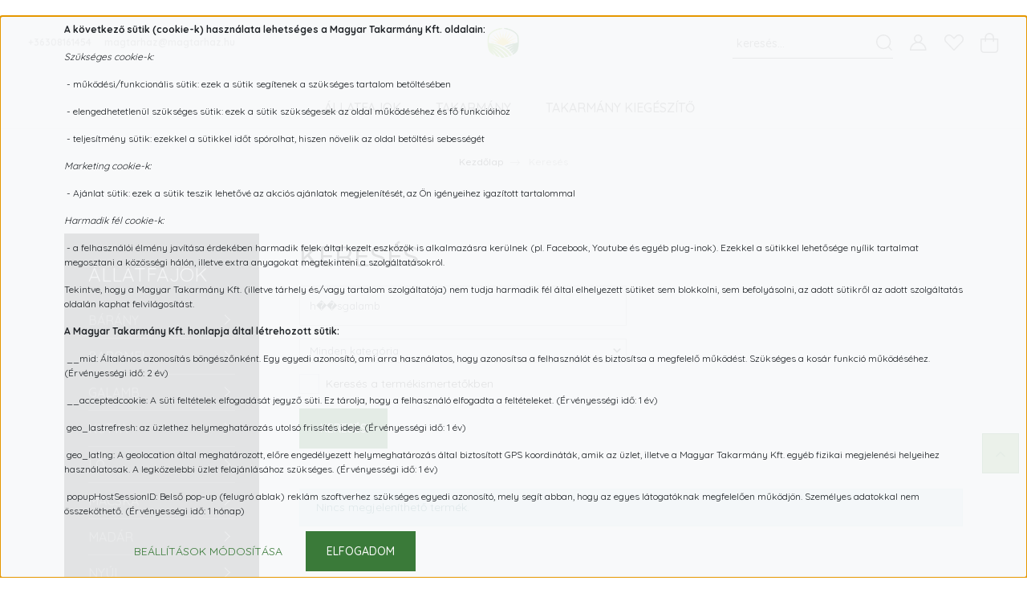

--- FILE ---
content_type: text/html; charset=UTF-8
request_url: https://magtarhaz.hu/index.php?route=product/list&keyword=h%EF%BF%BD%EF%BF%BDsgalamb
body_size: 29230
content:
<!DOCTYPE html>
<html lang="hu" dir="ltr">
<head>
    <title>Keresés: h��sgalamb</title>
    <meta charset="utf-8">
    <meta name="description" content="Keresés: h��sgalamb - Magtárház.hu webshopban megtalálod a minőségi takarmányokat, magokat a háziállataid számára">
    <meta name="robots" content="noindex, nofollow">
    <link href="https://magtarhaz.cdn.shoprenter.hu/custom/magtarhaz/image/data/2021/logo/image003.png?lastmod=1619441485.1643016332" rel="icon" />
    <link href="https://magtarhaz.cdn.shoprenter.hu/custom/magtarhaz/image/data/2021/logo/image003.png?lastmod=1619441485.1643016332" rel="apple-touch-icon" />
    <base href="https://magtarhaz.hu:443" />
    <meta name="google-site-verification" content="UiHmCVBuuu_ZSXLe9m3TRhNXEmQqqlgpd1G73ZRT0Jo" />

<meta name="facebook-domain-verification" content="qs33u608lr79czvqx1k6mlsozgbdn7" />

    <meta name="viewport" content="width=device-width, initial-scale=1, maximum-scale=1, user-scalable=0">
            <link href="https://magtarhaz.hu/index.php?route=product/list&keyword=h��sgalamb" rel="canonical">
    
            
                    
                <link rel="preconnect" href="https://fonts.googleapis.com">
    <link rel="preconnect" href="https://fonts.gstatic.com" crossorigin>
    <link href="https://fonts.googleapis.com/css2?family=Quicksand:wght@300;400;500;600;700&display=swap" rel="stylesheet">
    <link href="https://cdnjs.cloudflare.com/ajax/libs/fancybox/3.5.7/jquery.fancybox.min.css" rel="stylesheet" />
            <link rel="stylesheet" href="https://magtarhaz.cdn.shoprenter.hu/custom/magtarhaz/catalog/view/theme/paris_global/style/1763468188.1591773721.0.1763123687.css?v=null.1643016332" media="screen">
            <link rel="stylesheet" href="https://magtarhaz.cdn.shoprenter.hu/custom/magtarhaz/catalog/view/theme/paris_global/stylesheet/stylesheet.css?v=1763123687" media="screen">
        <script>
        window.nonProductQuality = 100;
    </script>
    <script src="//ajax.googleapis.com/ajax/libs/jquery/1.10.2/jquery.min.js"></script>
    <script>window.jQuery || document.write('<script src="https://magtarhaz.cdn.shoprenter.hu/catalog/view/javascript/jquery/jquery-1.10.2.min.js?v=1484139539"><\/script>');</script>
    <script src="//cdn.jsdelivr.net/npm/slick-carousel@1.8.1/slick/slick.min.js"></script>

                
        
    

    <!--Header JavaScript codes--><script src="https://magtarhaz.cdn.shoprenter.hu/web/compiled/js/base.js?v=1768907442"></script><script src="https://magtarhaz.cdn.shoprenter.hu/web/compiled/js/countdown.js?v=1768907442"></script><script src="https://magtarhaz.cdn.shoprenter.hu/web/compiled/js/before_starter2_head.js?v=1768907442"></script><script src="https://magtarhaz.cdn.shoprenter.hu/web/compiled/js/before_starter2_productpage.js?v=1768907442"></script><script src="https://magtarhaz.cdn.shoprenter.hu/web/compiled/js/nanobar.js?v=1768907442"></script><!--Header jQuery onLoad scripts--><script>window.countdownFormat='%D:%H:%M:%S';var BASEURL='https://magtarhaz.hu';Currency={"symbol_left":"","symbol_right":" Ft","decimal_place":0,"decimal_point":",","thousand_point":".","currency":"HUF","value":1};$(document).ready(function(){});$(window).load(function(){});</script><script src="https://magtarhaz.cdn.shoprenter.hu/web/compiled/js/vue/manifest.bundle.js?v=1768907440"></script><script>var ShopRenter=ShopRenter||{};ShopRenter.onCartUpdate=function(callable){document.addEventListener('cartChanged',callable)};ShopRenter.onItemAdd=function(callable){document.addEventListener('AddToCart',callable)};ShopRenter.onItemDelete=function(callable){document.addEventListener('deleteCart',callable)};ShopRenter.onSearchResultViewed=function(callable){document.addEventListener('AuroraSearchResultViewed',callable)};ShopRenter.onSubscribedForNewsletter=function(callable){document.addEventListener('AuroraSubscribedForNewsletter',callable)};ShopRenter.onCheckoutInitiated=function(callable){document.addEventListener('AuroraCheckoutInitiated',callable)};ShopRenter.onCheckoutShippingInfoAdded=function(callable){document.addEventListener('AuroraCheckoutShippingInfoAdded',callable)};ShopRenter.onCheckoutPaymentInfoAdded=function(callable){document.addEventListener('AuroraCheckoutPaymentInfoAdded',callable)};ShopRenter.onCheckoutOrderConfirmed=function(callable){document.addEventListener('AuroraCheckoutOrderConfirmed',callable)};ShopRenter.onCheckoutOrderPaid=function(callable){document.addEventListener('AuroraOrderPaid',callable)};ShopRenter.onCheckoutOrderPaidUnsuccessful=function(callable){document.addEventListener('AuroraOrderPaidUnsuccessful',callable)};ShopRenter.onProductPageViewed=function(callable){document.addEventListener('AuroraProductPageViewed',callable)};ShopRenter.onMarketingConsentChanged=function(callable){document.addEventListener('AuroraMarketingConsentChanged',callable)};ShopRenter.onCustomerRegistered=function(callable){document.addEventListener('AuroraCustomerRegistered',callable)};ShopRenter.onCustomerLoggedIn=function(callable){document.addEventListener('AuroraCustomerLoggedIn',callable)};ShopRenter.onCustomerUpdated=function(callable){document.addEventListener('AuroraCustomerUpdated',callable)};ShopRenter.onCartPageViewed=function(callable){document.addEventListener('AuroraCartPageViewed',callable)};ShopRenter.customer={"userId":0,"userClientIP":"18.218.168.102","userGroupId":8,"customerGroupTaxMode":"gross","customerGroupPriceMode":"only_gross","email":"","phoneNumber":"","name":{"firstName":"","lastName":""}};ShopRenter.theme={"name":"paris_global","family":"paris","parent":""};ShopRenter.shop={"name":"magtarhaz","locale":"hu","currency":{"code":"HUF","rate":1},"domain":"magtarhaz.myshoprenter.hu"};ShopRenter.page={"route":"product\/list","queryString":"index.php?route=product\/list&amp;keyword=h%EF%BF%BD%EF%BF%BDsgalamb"};ShopRenter.formSubmit=function(form,callback){callback();};let loadedAsyncScriptCount=0;function asyncScriptLoaded(position){loadedAsyncScriptCount++;if(position==='body'){if(document.querySelectorAll('.async-script-tag').length===loadedAsyncScriptCount){if(/complete|interactive|loaded/.test(document.readyState)){document.dispatchEvent(new CustomEvent('asyncScriptsLoaded',{}));}else{document.addEventListener('DOMContentLoaded',()=>{document.dispatchEvent(new CustomEvent('asyncScriptsLoaded',{}));});}}}}</script><script type="text/javascript"async class="async-script-tag"onload="asyncScriptLoaded('header')"src="https://utanvet-ellenor.hu/api/v1/shoprenter/utanvet-ellenor.js"></script><script type="text/javascript"async class="async-script-tag"onload="asyncScriptLoaded('header')"src="https://static2.rapidsearch.dev/resultpage.js?shop=magtarhaz.shoprenter.hu"></script><script type="text/javascript"src="https://magtarhaz.cdn.shoprenter.hu/web/compiled/js/vue/customerEventDispatcher.bundle.js?v=1768907440"></script><!--Custom header scripts--><script id="barat_hud_sr_script">var hst=document.createElement("script");hst.src="//admin.fogyasztobarat.hu/h-api.js";hst.type="text/javascript";hst.setAttribute("data-id","3I7VY2XZ");hst.setAttribute("id","fbarat");var hs=document.getElementById("barat_hud_sr_script");hs.parentNode.insertBefore(hst,hs);</script><script type="module"src="https://widget.molin.ai/shop-ai.js?w=uhqzcec9"></script>                <script>window["bp"]=window["bp"]||function(){(window["bp"].q=window["bp"].q||[]).push(arguments);};window["bp"].l=1*new Date();scriptElement=document.createElement("script");firstScript=document.getElementsByTagName("script")[0];scriptElement.async=true;scriptElement.src='https://pixel.barion.com/bp.js';firstScript.parentNode.insertBefore(scriptElement,firstScript);window['barion_pixel_id']=' BP-7lVF64jVMx-2E';bp('init','addBarionPixelId',' BP-7lVF64jVMx-2E');</script><noscript>
    <img height="1" width="1" style="display:none" alt="Barion Pixel" src="https://pixel.barion.com/a.gif?ba_pixel_id=' BP-7lVF64jVMx-2E'&ev=contentView&noscript=1">
</noscript>
                        <script type="text/javascript" src="https://magtarhaz.cdn.shoprenter.hu/web/compiled/js/vue/fullBarionPixel.bundle.js?v=1768907440"></script>


            
            <script>window.dataLayer=window.dataLayer||[];function gtag(){dataLayer.push(arguments)};var ShopRenter=ShopRenter||{};ShopRenter.config=ShopRenter.config||{};ShopRenter.config.googleConsentModeDefaultValue="denied";</script>                        <script type="text/javascript" src="https://magtarhaz.cdn.shoprenter.hu/web/compiled/js/vue/googleConsentMode.bundle.js?v=1768907440"></script>

            <!-- Facebook Pixel Code -->
<script>
!function(f,b,e,v,n,t,s)
{if(f.fbq)return;n=f.fbq=function(){n.callMethod?
n.callMethod.apply(n,arguments):n.queue.push(arguments)};
if(!f._fbq)f._fbq=n;n.push=n;n.loaded=!0;n.version='2.0';
n.queue=[];t=b.createElement(e);t.async=!0;
t.src=v;s=b.getElementsByTagName(e)[0];
s.parentNode.insertBefore(t,s)}(window, document,'script',
'https://connect.facebook.net/en_US/fbevents.js');
fbq('consent', 'revoke');
fbq('init', '553559882003959');
fbq('track', 'PageView');
document.addEventListener('AuroraAddedToCart', function(auroraEvent) {
    var fbpId = [];
    var fbpValue = 0;
    var fbpCurrency = '';

    auroraEvent.detail.products.forEach(function(item) {
        fbpValue += parseFloat(item.grossUnitPrice) * item.quantity;
        fbpId.push(item.id);
        fbpCurrency = item.currency;
    });


    fbq('track', 'AddToCart', {
        content_ids: fbpId,
        content_type: 'product',
        value: fbpValue,
        currency: fbpCurrency
    }, {
        eventID: auroraEvent.detail.event.id
    });
})
window.addEventListener('AuroraMarketingCookie.Changed', function(event) {
            let consentStatus = event.detail.isAccepted ? 'grant' : 'revoke';
            if (typeof fbq === 'function') {
                fbq('consent', consentStatus);
            }
        });
</script>
<noscript><img height="1" width="1" style="display:none"
src="https://www.facebook.com/tr?id=553559882003959&ev=PageView&noscript=1"
/></noscript>
<!-- End Facebook Pixel Code -->
            
            
            
                <!--Global site tag(gtag.js)--><script async src="https://www.googletagmanager.com/gtag/js?id=G-WMJKYM0F32"></script><script>window.dataLayer=window.dataLayer||[];function gtag(){dataLayer.push(arguments);}
gtag('js',new Date());gtag('config','G-WMJKYM0F32');gtag('config','AW-931929224',{"allow_enhanced_conversions":true});</script>                                <script type="text/javascript" src="https://magtarhaz.cdn.shoprenter.hu/web/compiled/js/vue/GA4EventSender.bundle.js?v=1768907440"></script>

    
    
</head>
<body id="body" class="page-body product-list-body search-list-body show-quantity-in-module show-quantity-in-category paris_global-body desktop-device-body" role="document">
<script>var bodyComputedStyle=window.getComputedStyle(document.body);ShopRenter.theme.breakpoints={'xs':parseInt(bodyComputedStyle.getPropertyValue('--breakpoint-xs')),'sm':parseInt(bodyComputedStyle.getPropertyValue('--breakpoint-sm')),'md':parseInt(bodyComputedStyle.getPropertyValue('--breakpoint-md')),'lg':parseInt(bodyComputedStyle.getPropertyValue('--breakpoint-lg')),'xl':parseInt(bodyComputedStyle.getPropertyValue('--breakpoint-xl'))}</script>
                    

<!-- cached --><div class="Fixed nanobar js-nanobar-first-login">
    <div class="container nanobar-container">
        <div class="row flex-column flex-sm-row ">
            <div class="col-12 col-lg-6 col-xl-7 nanobar-text-cookies align-self-center text-sm-left">
                <meta http-equiv="Content-Type" content="text/html; charset=UTF-8" /><meta http-equiv="Content-Style-Type" content="text/css" /><meta name="Generator" content="Cocoa HTML Writer" /><meta name="CocoaVersion" content="2022.44" />
<style type="text/css">p.p1 {margin: 0.0px 0.0px 8.0px 18.0px; font: 11.0px Helvetica; color: #000000}
p.p2 {margin: 0.0px 0.0px 8.0px 18.0px; font: 11.0px Helvetica; color: #000000; min-height: 13.0px}
span.Apple-tab-span {white-space:pre}
</style>
<p><strong>A következő sütik (cookie-k) használata lehetséges a Magyar Takarmány Kft. oldalain:</strong>
</p>
<p><em>Szükséges cookie-k:</em>
</p>
<p> - működési/funkcionális sütik: ezek a sütik segítenek a szükséges tartalom betöltésében
</p>
<p> - elengedhetetlenül szükséges sütik: ezek a sütik szükségesek az oldal működéséhez és fő funkcióihoz
</p>
<p> - teljesítmény sütik: ezekkel a sütikkel időt spórolhat, hiszen növelik az oldal betöltési sebességét
</p>
<p><em>Marketing cookie-k:</em>
</p>
<p> - Ajánlat sütik: ezek a sütik teszik lehetővé az akciós ajánlatok megjelenítését, az Ön igényeihez igazított tartalommal
</p>
<p><em>Harmadik fél cookie-k:</em>
</p>
<p> - a felhasználói élmény javítása érdekében harmadik felek által kezelt eszközök is alkalmazásra kerülnek (pl. Facebook, Youtube és egyéb plug-inok). Ezekkel a sütikkel lehetősége nyílik tartalmat megosztani a közösségi hálón, illetve extra anyagokat megtekinteni a szolgáltatásokról.
</p>
<p>Tekintve, hogy a Magyar Takarmány Kft. (illetve tárhely és/vagy tartalom szolgáltatója) nem tudja harmadik fél által elhelyezett sütiket sem blokkolni, sem befolyásolni, az adott sütikről az adott szolgáltatás oldalán kaphat felvilágosítást.
</p>
<p><strong>A Magyar Takarmány Kft. honlapja által létrehozott sütik:</strong>
</p>
<p> __mid: Általános azonosítás böngészőnként. Egy egyedi azonosító, ami arra használatos, hogy azonosítsa a felhasználót és biztosítsa a megfelelő működést. Szükséges a kosár funkció működéséhez. (Érvényességi idő: 2 év)
</p>
<p> __acceptedcookie: A süti feltételek elfogadását jegyző süti. Ez tárolja, hogy a felhasználó elfogadta a feltételeket. (Érvényességi idő: 1 év)
</p>
<p> geo_lastrefresh: az üzlethez helymeghatározás utolsó frissítés ideje. (Érvényességi idő: 1 év)
</p>
<p> geo_latlng: A geolocation által meghatározott, előre engedélyezett helymeghatározás által biztosított GPS koordináták, amik az üzlet, illetve a Magyar Takarmány Kft. egyéb fizikai megjelenési helyeihez használatosak. A legközelebbi üzlet felajánlásához szükséges. (Érvényességi idő: 1 év)
</p>
<p> popupHostSessionID: Belső pop-up (felugró ablak) reklám szoftverhez szükséges egyedi azonosító, mely segít abban, hogy az egyes látogatóknak megfelelően működjön. Személyes adatokkal nem összeköthető. (Érvényességi idő: 1 hónap)
</p>
            </div>
            <div class="col-12 col-lg-6 col-xl-5 nanobar-buttons mt-2 m-lg-0 text-center text-lg-right">
                <a href="" class="btn btn-link nanobar-settings-button js-nanobar-settings-button">
                    Beállítások módosítása
                </a>
                <a href="" class="btn btn-primary nanobar-btn js-nanobar-close-cookies" data-button-save-text="Beállítások mentése">
                    Elfogadom
                </a>
            </div>
        </div>
        <div class="nanobar-cookies js-nanobar-cookies flex-column flex-sm-row text-left pt-3 mt-3" style="display: none;">
            <div class="form-check pt-2 pb-2 pr-2 mb-0">
                <input class="form-check-input" type="checkbox" name="required_cookies" disabled checked />
                <label class="form-check-label">
                    Szükséges cookie-k
                    <div class="cookies-help-text text-muted">
                        Ezek a cookie-k segítenek abban, hogy a webáruház használható és működőképes legyen.
                    </div>
                </label>
            </div>
            <div class="form-check pt-2 pb-2 pr-2 mb-0">
                <input class="form-check-input js-nanobar-marketing-cookies" type="checkbox" name="marketing_cookies"
                         checked />
                <label class="form-check-label">
                    Marketing cookie-k
                    <div class="cookies-help-text text-muted">
                        Ezeket a cookie-k segítenek abban, hogy az érdeklődési körödnek megfelelő reklámokat és termékeket jelenítsük meg a webáruházban.
                    </div>
                </label>
            </div>
        </div>
    </div>
</div>

<script>
    (function ($) {
        $(document).ready(function () {
            new AuroraNanobar.FirstLogNanobarCheckbox(jQuery('.js-nanobar-first-login'), 'bottom');
        });
    })(jQuery);
</script>
<!-- /cached -->
<!-- cached --><div class="Fixed nanobar js-nanobar-free-shipping">
    <div class="container nanobar-container">
        <button type="button" class="close js-nanobar-close" aria-label="Close">
            <span aria-hidden="true">&times;</span>
        </button>
        <div class="nanobar-text px-3"></div>
    </div>
</div>

<script>$(document).ready(function(){document.nanobarInstance=new AuroraNanobar.FreeShippingNanobar($('.js-nanobar-free-shipping'),'bottom','0','','1');});</script><!-- /cached -->
                <!-- page-wrap -->

                <div class="page-wrap sr-search--enabled">
                                                <div id="section-header" class="section-wrapper ">
    
    

<header class="sticky-header">
            <div class="container-fluid">
            <nav class="navbar header-navbar flex-column">
                <div class="header-navbar-top d-flex justify-content-between w-100">
                    <div class="header-navbar-top-left d-flex align-items-center justify-content-start">
                        <div id="js-mobile-navbar" class="mobile-navbar">
                            <button id="js-hamburger-icon" class="btn btn-primary p-0">
                                <div class="hamburger-icon position-relative">
                                    <div class="hamburger-icon-line position-absolute line-1"></div>
                                    <div class="hamburger-icon-line position-absolute line-2"></div>
                                    <div class="hamburger-icon-line position-absolute line-3"></div>
                                </div>
                            </button>
                        </div>
                                                    <div class="header-contacts-wrapper">
                                <span class="d-flex flex-column flex-xl-row flex-wrap align-items-start align-items-xl-center">
                                                                            <a class="hamburger-phone hamburger-contacts-link" href="tel:+36308161454">+36308161454</a>
                                                                                                                <a class="hamburger-mail hamburger-contacts-link" href="mailto:magtarhaz@magtarhaz.hu">magtarhaz@magtarhaz.hu</a>
                                                                    </span>
                            </div>
                                                <!-- cached -->
<!-- /cached -->
                    </div>
                    <div class="header-navbar-top-center d-flex align-items-center justify-content-center">
                        <!-- cached -->
    <a class="navbar-brand" href="/"><img style="border: 0; max-width: 300px;" src="https://magtarhaz.cdn.shoprenter.hu/custom/magtarhaz/image/cache/w300h340m00/2021/logo/image003.png?v=1619441484" title="MagtárHáz Takarmánybolt" alt="MagtárHáz Takarmánybolt" /></a>
<!-- /cached -->
                    </div>

                                        <div class="header-navbar-top-right-search d-flex align-items-center justify-content-end">
                        <div class="dropdown search-module d-flex header-navbar-top-right-item">
                            <div class="input-group">
                                <input class="form-control form-control-lg disableAutocomplete" type="text" placeholder="keresés..." value=""
                                       id="filter_keyword" 
                                       onclick="this.value=(this.value==this.defaultValue)?'':this.value;"/>
                                <div class="input-group-append">
                                    <button class="btn" type="button" onclick="moduleSearch();">
                                        <svg width="20" height="20" viewBox="0 0 20 20" fill="currentColor" xmlns="https://www.w3.org/2000/svg">
    <path d="M9.10855 18.2134C11.3088 18.2134 13.3297 17.4263 14.9076 16.123L18.5686 19.784C18.7113 19.9268 18.898 20 19.0848 20C19.2715 20 19.4582 19.9268 19.601 19.784C19.8865 19.4984 19.8865 19.0335 19.601 18.7479L15.9546 15.1016C17.3604 13.4981 18.2134 11.4003 18.2134 9.10855C18.2134 4.08567 14.1278 0 9.10489 0C4.08201 0 0 4.08201 0 9.10489C0 14.1278 4.08567 18.2134 9.10855 18.2134ZM9.10855 1.46074C13.3224 1.46074 16.7527 4.88742 16.7527 9.10489C16.7527 13.3223 13.3224 16.749 9.10855 16.749C4.89475 16.749 1.4644 13.3187 1.4644 9.10489C1.4644 4.89109 4.89475 1.46074 9.10855 1.46074Z" />
</svg>

                                    </button>
                                </div>
                            </div>

                            <input type="hidden" id="filter_description" value="0"/>
                            <input type="hidden" id="search_shopname" value="magtarhaz"/>
                            <div id="results" class="dropdown-menu search-results"></div>
                        </div>

                        
                    </div>
                    
                    <div class="header-navbar-top-right d-flex align-items-center justify-content-end">
                                                    <div class="header-navbar-top-right-item header-navbar-top-right-login">
                                <!-- cached -->
    <ul class="nav login-list">
                    <li class="nav-item">
                <a class="nav-link btn" href="index.php?route=account/login" title="Belépés">
                    <span>
                        <svg width="21" height="20" viewBox="0 0 21 20" fill="currentColor" xmlns="https://www.w3.org/2000/svg">
    <path d="M0.747791 20H19.802C20.0039 20 20.1945 19.9178 20.3366 19.7757C20.4786 19.6336 20.5534 19.4393 20.5497 19.2374C20.4599 14.6878 17.3534 10.8299 13.1777 9.58505C14.5833 8.64673 15.5104 7.04673 15.5104 5.23364C15.5104 2.34766 13.1627 0 10.2768 0C7.39078 0 5.04312 2.34766 5.04312 5.23364C5.04312 7.04673 5.97022 8.64673 7.37209 9.58505C3.19639 10.8336 0.0898473 14.6878 0.000127707 19.2374C-0.00361061 19.4393 0.0748939 19.6336 0.213212 19.7757C0.351529 19.9178 0.54966 20 0.747791 20ZM6.53845 5.23364C6.53845 3.17383 8.21695 1.49533 10.2768 1.49533C12.3366 1.49533 14.0151 3.17383 14.0151 5.23364C14.0151 7.29346 12.3366 8.97196 10.2768 8.97196C8.21695 8.97196 6.53845 7.29346 6.53845 5.23364ZM10.2768 10.6542C14.7702 10.6542 18.5384 14.1121 19.0095 18.5047H1.54405C2.01508 14.1121 5.78331 10.6542 10.2768 10.6542Z"/>
</svg>

                    </span>
                </a>
            </li>
            </ul>
<!-- /cached -->
                            </div>
                                                <div class="header-navbar-top-right-item">
                            <hx:include src="/_fragment?_path=_format%3Dhtml%26_locale%3Den%26_controller%3Dmodule%252Fwishlist&amp;_hash=Y1LqnKJz1vo05x4JgclmxMd8wNHa8T5yhgl5i%2FRSVrE%3D"></hx:include>
                        </div>
                        <div id="js-cart" class="header-navbar-top-right-item">
                            <hx:include src="/_fragment?_path=_format%3Dhtml%26_locale%3Den%26_controller%3Dmodule%252Fcart&amp;_hash=Q7veO%2BlIJaFoRN2U5UokhBv5Wn6JtgOz1IAecrOuF5E%3D"></hx:include>
                        </div>
                    </div>
                </div>
                <div class="header-navbar-bottom">
                    


                    
            <div id="module_category_wrapper" class="module-category-wrapper">
    
    <div id="category" class="module content-module header-position hide-top category-module" >
                    <div class="module-body">
                        <div id="category-nav">
            


<ul class="nav nav-pills category category-menu sf-menu sf-horizontal cached">
    <li id="cat_196" class="nav-item item category-list module-list parent even">
    <a href="https://magtarhaz.hu/allatfajok" class="nav-link">
        Állatfajok
    </a>
            <ul class="nav flex-column children"><li id="cat_189" class="nav-item item category-list module-list parent even">
    <a href="https://magtarhaz.hu/allatfajok/barany" class="nav-link">
        Bárány
    </a>
            <ul class="nav flex-column children"><li id="cat_199" class="nav-item item category-list module-list even">
    <a href="https://magtarhaz.hu/allatfajok/barany/baranytakarmany" class="nav-link">
        Bárány takarmány
    </a>
    </li><li id="cat_191" class="nav-item item category-list module-list odd">
    <a href="https://magtarhaz.hu/allatfajok/barany/barany-szemes-termeny" class="nav-link">
        Bárány szemes termény
    </a>
    </li><li id="cat_190" class="nav-item item category-list module-list even">
    <a href="https://magtarhaz.hu/allatfajok/barany/barany-asvanyi-anyag-vitamin" class="nav-link">
        Bárány ásványi anyag, vitamin
    </a>
    </li><li id="cat_250" class="nav-item item category-list module-list odd">
    <a href="https://magtarhaz.hu/allatfajok/barany/barany-premix" class="nav-link">
        Bárány premix
    </a>
    </li><li id="cat_224" class="nav-item item category-list module-list even">
    <a href="https://magtarhaz.hu/allatfajok/barany/barany-kiegeszito-224" class="nav-link">
        Bárány kiegészítő
    </a>
    </li></ul>
    </li><li id="cat_157" class="nav-item item category-list module-list parent odd">
    <a href="https://magtarhaz.hu/allatfajok/baromfi" class="nav-link">
        Baromfi
    </a>
            <ul class="nav flex-column children"><li id="cat_200" class="nav-item item category-list module-list even">
    <a href="https://magtarhaz.hu/allatfajok/baromfi/baromfi-tap" class="nav-link">
        Baromfi táp
    </a>
    </li><li id="cat_159" class="nav-item item category-list module-list odd">
    <a href="https://magtarhaz.hu/allatfajok/baromfi/baromfi-szemes-termeny" class="nav-link">
        Baromfi szemes termény
    </a>
    </li><li id="cat_158" class="nav-item item category-list module-list even">
    <a href="https://magtarhaz.hu/allatfajok/baromfi/baromfi-asvanyi-anyag-vitamin" class="nav-link">
        Baromfi ásványi anyag, vitamin
    </a>
    </li><li id="cat_244" class="nav-item item category-list module-list odd">
    <a href="https://magtarhaz.hu/allatfajok/baromfi/baromfi-koncentratum" class="nav-link">
        Baromfi koncentrátum
    </a>
    </li><li id="cat_245" class="nav-item item category-list module-list even">
    <a href="https://magtarhaz.hu/allatfajok/baromfi/baromfi-premix" class="nav-link">
        Baromfi premix
    </a>
    </li><li id="cat_228" class="nav-item item category-list module-list odd">
    <a href="https://magtarhaz.hu/allatfajok/baromfi/baromfi-kiegeszito-228" class="nav-link">
        Baromfi kiegészítő
    </a>
    </li></ul>
    </li><li id="cat_166" class="nav-item item category-list module-list parent even">
    <a href="https://magtarhaz.hu/allatfajok/galamb" class="nav-link">
        Galamb
    </a>
            <ul class="nav flex-column children"><li id="cat_201" class="nav-item item category-list module-list even">
    <a href="https://magtarhaz.hu/allatfajok/galamb/galamb-magkeverek" class="nav-link">
        Galamb magkeverék
    </a>
    </li><li id="cat_169" class="nav-item item category-list module-list odd">
    <a href="https://magtarhaz.hu/allatfajok/galamb/galamb-szemes-termeny" class="nav-link">
        Galamb szemes termény
    </a>
    </li><li id="cat_167" class="nav-item item category-list module-list even">
    <a href="https://magtarhaz.hu/allatfajok/galamb/galamb-asvanyi-anyag-vitamin" class="nav-link">
        Galamb ásványi anyag, vitamin
    </a>
    </li><li id="cat_247" class="nav-item item category-list module-list odd">
    <a href="https://magtarhaz.hu/allatfajok/galamb/galamb-kiegeszito-247" class="nav-link">
        Galamb kiegészítő
    </a>
    </li></ul>
    </li><li id="cat_209" class="nav-item item category-list module-list parent odd">
    <a href="https://magtarhaz.hu/allatfajok/kutya" class="nav-link">
        Kutya
    </a>
            <ul class="nav flex-column children"><li id="cat_216" class="nav-item item category-list module-list even">
    <a href="https://magtarhaz.hu/allatfajok/kutya/kutya-takarmany" class="nav-link">
        Kutya takarmány
    </a>
    </li><li id="cat_231" class="nav-item item category-list module-list odd">
    <a href="https://magtarhaz.hu/allatfajok/kutya/kutya-jutalomfalat-231" class="nav-link">
        Kutya jutalomfalat
    </a>
    </li><li id="cat_210" class="nav-item item category-list module-list even">
    <a href="https://magtarhaz.hu/allatfajok/kutya/kutya-asvanyi-anyag-vitamin" class="nav-link">
        Kutya ásványi anyag, vitamin
    </a>
    </li><li id="cat_253" class="nav-item item category-list module-list odd">
    <a href="https://magtarhaz.hu/allatfajok/kutya/kutya-egyeb-253" class="nav-link">
        Kutya egyéb
    </a>
    </li></ul>
    </li><li id="cat_170" class="nav-item item category-list module-list parent even">
    <a href="https://magtarhaz.hu/allatfajok/lo" class="nav-link">
        Ló
    </a>
            <ul class="nav flex-column children"><li id="cat_202" class="nav-item item category-list module-list even">
    <a href="https://magtarhaz.hu/allatfajok/lo/lotap" class="nav-link">
        Lótáp
    </a>
    </li><li id="cat_172" class="nav-item item category-list module-list odd">
    <a href="https://magtarhaz.hu/allatfajok/lo/lo-szemes-termeny" class="nav-link">
        Ló szemes termény
    </a>
    </li><li id="cat_171" class="nav-item item category-list module-list even">
    <a href="https://magtarhaz.hu/allatfajok/lo/lo-asvanyi-anyag-vitamin" class="nav-link">
        Ló ásványi anyag, vitamin
    </a>
    </li></ul>
    </li><li id="cat_213" class="nav-item item category-list module-list parent odd">
    <a href="https://magtarhaz.hu/allatfajok/macska" class="nav-link">
        Macska
    </a>
            <ul class="nav flex-column children"><li id="cat_215" class="nav-item item category-list module-list even">
    <a href="https://magtarhaz.hu/allatfajok/macska/cica-takarmany" class="nav-link">
        Cica takarmány
    </a>
    </li><li id="cat_234" class="nav-item item category-list module-list odd">
    <a href="https://magtarhaz.hu/allatfajok/macska/cica-alom-egyeb" class="nav-link">
        Cica alom, egyéb
    </a>
    </li><li id="cat_218" class="nav-item item category-list module-list even">
    <a href="https://magtarhaz.hu/allatfajok/macska/cica-asvanyi-anyag-vitamin" class="nav-link">
        Cica ásványi anyag, vitamin
    </a>
    </li></ul>
    </li><li id="cat_161" class="nav-item item category-list module-list parent even">
    <a href="https://magtarhaz.hu/allatfajok/madar" class="nav-link">
        Madár
    </a>
            <ul class="nav flex-column children"><li id="cat_203" class="nav-item item category-list module-list even">
    <a href="https://magtarhaz.hu/allatfajok/madar/madar-magkeverek" class="nav-link">
        Madár magkeverék
    </a>
    </li><li id="cat_164" class="nav-item item category-list module-list odd">
    <a href="https://magtarhaz.hu/allatfajok/madar/madar-szemes-termeny" class="nav-link">
        Madár szemes termény
    </a>
    </li><li id="cat_162" class="nav-item item category-list module-list even">
    <a href="https://magtarhaz.hu/allatfajok/madar/madar-asvanyi-anyag-vitamin" class="nav-link">
        Madár ásványi anyag, vitamin
    </a>
    </li></ul>
    </li><li id="cat_175" class="nav-item item category-list module-list parent odd">
    <a href="https://magtarhaz.hu/allatfajok/nyul" class="nav-link">
        Nyúl
    </a>
            <ul class="nav flex-column children"><li id="cat_204" class="nav-item item category-list module-list even">
    <a href="https://magtarhaz.hu/allatfajok/nyul/nyul-takarmany" class="nav-link">
        Nyúltáp
    </a>
    </li><li id="cat_177" class="nav-item item category-list module-list odd">
    <a href="https://magtarhaz.hu/allatfajok/nyul/nyul-szemes-termeny" class="nav-link">
        Nyúl szemes termény
    </a>
    </li><li id="cat_176" class="nav-item item category-list module-list even">
    <a href="https://magtarhaz.hu/allatfajok/nyul/nyul-asvanyi-anyag-vitamin" class="nav-link">
        Nyúl ásványi anyag, vitamin
    </a>
    </li></ul>
    </li><li id="cat_179" class="nav-item item category-list module-list parent even">
    <a href="https://magtarhaz.hu/allatfajok/papagaj" class="nav-link">
        Papagáj
    </a>
            <ul class="nav flex-column children"><li id="cat_205" class="nav-item item category-list module-list even">
    <a href="https://magtarhaz.hu/allatfajok/papagaj/papagaj-magkeverek" class="nav-link">
        Papagáj magkeverék
    </a>
    </li><li id="cat_182" class="nav-item item category-list module-list odd">
    <a href="https://magtarhaz.hu/allatfajok/papagaj/papagaj-szemes-termeny" class="nav-link">
        Papagáj szemes termény
    </a>
    </li><li id="cat_180" class="nav-item item category-list module-list even">
    <a href="https://magtarhaz.hu/allatfajok/papagaj/papagaj-asvanyi-anyag-vitamin" class="nav-link">
        Papagáj ásványi anyag, vitamin
    </a>
    </li></ul>
    </li><li id="cat_185" class="nav-item item category-list module-list parent odd">
    <a href="https://magtarhaz.hu/allatfajok/sertes" class="nav-link">
        Sertés
    </a>
            <ul class="nav flex-column children"><li id="cat_206" class="nav-item item category-list module-list even">
    <a href="https://magtarhaz.hu/allatfajok/sertes/sertes-tap" class="nav-link">
        Sertés táp
    </a>
    </li><li id="cat_187" class="nav-item item category-list module-list odd">
    <a href="https://magtarhaz.hu/allatfajok/sertes/sertes-szemes-termeny" class="nav-link">
        Sertés szemes termény
    </a>
    </li><li id="cat_186" class="nav-item item category-list module-list even">
    <a href="https://magtarhaz.hu/allatfajok/sertes/sertes-asvanyi-anyag-vitamin" class="nav-link">
        Sertés ásványi anyag, vitamin
    </a>
    </li><li id="cat_241" class="nav-item item category-list module-list odd">
    <a href="https://magtarhaz.hu/allatfajok/sertes/sertes-koncentratum" class="nav-link">
        Sertés koncentrátum
    </a>
    </li><li id="cat_239" class="nav-item item category-list module-list even">
    <a href="https://magtarhaz.hu/allatfajok/sertes/sertes-premix" class="nav-link">
        Sertés premix
    </a>
    </li></ul>
    </li></ul>
    </li><li id="cat_194" class="nav-item item category-list module-list parent odd">
    <a href="https://magtarhaz.hu/takarmany" class="nav-link">
        Takarmány
    </a>
            <ul class="nav flex-column children"><li id="cat_192" class="nav-item item category-list module-list even">
    <a href="https://magtarhaz.hu/takarmany/baranytap" class="nav-link">
        Báránytáp
    </a>
    </li><li id="cat_160" class="nav-item item category-list module-list odd">
    <a href="https://magtarhaz.hu/takarmany/baromfi-takarmany" class="nav-link">
        Baromfi takarmány
    </a>
    </li><li id="cat_183" class="nav-item item category-list module-list even">
    <a href="https://magtarhaz.hu/takarmany/boilie-feeder-alapanyagok" class="nav-link">
        Boilie, feeder alapanyagok
    </a>
    </li><li id="cat_168" class="nav-item item category-list module-list odd">
    <a href="https://magtarhaz.hu/takarmany/galamb-takarmany" class="nav-link">
        Galamb takarmány
    </a>
    </li><li id="cat_208" class="nav-item item category-list module-list even">
    <a href="https://magtarhaz.hu/takarmany/kutyatap" class="nav-link">
        Kutyatáp
    </a>
    </li><li id="cat_173" class="nav-item item category-list module-list odd">
    <a href="https://magtarhaz.hu/takarmany/lo-takarmany" class="nav-link">
        Ló takarmány
    </a>
    </li><li id="cat_221" class="nav-item item category-list module-list even">
    <a href="https://magtarhaz.hu/takarmany/macska-tap" class="nav-link">
        Macska táp
    </a>
    </li><li id="cat_163" class="nav-item item category-list module-list odd">
    <a href="https://magtarhaz.hu/takarmany/madar-eledel" class="nav-link">
        Madár eledel
    </a>
    </li><li id="cat_174" class="nav-item item category-list module-list even">
    <a href="https://magtarhaz.hu/takarmany/magkeverek" class="nav-link">
        Magkeverék
    </a>
    </li><li id="cat_178" class="nav-item item category-list module-list odd">
    <a href="https://magtarhaz.hu/takarmany/nyul-tap" class="nav-link">
        Nyúl takarmány
    </a>
    </li><li id="cat_181" class="nav-item item category-list module-list even">
    <a href="https://magtarhaz.hu/takarmany/papagaj-eledel" class="nav-link">
        Papagáj eledel
    </a>
    </li><li id="cat_237" class="nav-item item category-list module-list odd">
    <a href="https://magtarhaz.hu/takarmany/pellet" class="nav-link">
        Pellet
    </a>
    </li><li id="cat_188" class="nav-item item category-list module-list even">
    <a href="https://magtarhaz.hu/takarmany/sertes-takarmany" class="nav-link">
        Sertés takarmány
    </a>
    </li><li id="cat_193" class="nav-item item category-list module-list odd">
    <a href="https://magtarhaz.hu/takarmany/szemes-termeny" class="nav-link">
        Szemes termény
    </a>
    </li><li id="cat_184" class="nav-item item category-list module-list even">
    <a href="https://magtarhaz.hu/takarmany/tengerimalac-tap" class="nav-link">
        Tengerimalac táp
    </a>
    </li></ul>
    </li><li id="cat_165" class="nav-item item category-list module-list parent even">
    <a href="https://magtarhaz.hu/takarmany-kiegeszito" class="nav-link">
        Takarmány kiegészítő
    </a>
            <ul class="nav flex-column children"><li id="cat_198" class="nav-item item category-list module-list even">
    <a href="https://magtarhaz.hu/takarmany-kiegeszito/asvanyi-anyag" class="nav-link">
        Ásványi anyag
    </a>
    </li><li id="cat_233" class="nav-item item category-list module-list odd">
    <a href="https://magtarhaz.hu/takarmany-kiegeszito/egyeb-kiegeszitok" class="nav-link">
        Egyéb kiegészítők
    </a>
    </li><li id="cat_226" class="nav-item item category-list module-list even">
    <a href="https://magtarhaz.hu/takarmany-kiegeszito/emeszto-gritt-226" class="nav-link">
        Emésztő, gritt
    </a>
    </li><li id="cat_207" class="nav-item item category-list module-list odd">
    <a href="https://magtarhaz.hu/takarmany-kiegeszito/nyaloso" class="nav-link">
        Nyalósó
    </a>
    </li><li id="cat_195" class="nav-item item category-list module-list even">
    <a href="https://magtarhaz.hu/takarmany-kiegeszito/vitamin" class="nav-link">
        Vitamin
    </a>
    </li></ul>
    </li>
</ul>

<script>$(function(){$("ul.category").superfish({animation:{opacity:'show'},popUpSelector:"ul.category,ul.children,.js-subtree-dropdown",delay:400,speed:'normal',hoverClass:'js-sf-hover'});});</script>        </div>
            </div>
                                </div>
    
            </div>
    
                </div>
            </nav>
        </div>
    </header>
            

<script src="https://cdnjs.cloudflare.com/ajax/libs/jQuery.mmenu/8.5.8/mmenu.min.js"></script>
<link rel="stylesheet" href="https://cdnjs.cloudflare.com/ajax/libs/jQuery.mmenu/8.5.8/mmenu.min.css"/>
<script>
    document.addEventListener("DOMContentLoaded", () => {
        //Mmenu initialize
        const menu = new Mmenu("#js-mobile-nav", {
            slidingSubmenus: true,
            navbar: {
                title: " "
            },
            "counters": true,
            "extensions": [
                "fullscreen",
                "theme-black",
                "pagedim-black",
                "position-front"
            ]
        });
        const api = menu.API;

        //Hamburger menu click event
        document.querySelector("#js-hamburger-icon").addEventListener(
            "click", (evnt) => {
                evnt.preventDefault();
                api.open();
            }
        );

        document.querySelector(".js-close-menu").addEventListener(
            "click", (evnt) => {
                evnt.preventDefault();
                api.close();
            }
        );
    });
</script>

<style>
    #js-mobile-nav.mm-menu_opened {
        display: block !important;
    }
    .mm-menu {
        --mm-color-background: #212121;
        --mm-color-border: #474747;
        --mm-listitem-size: 40px;
        --mm-color-button: #919191;
        --mm-color-text-dimmed:#fff;
    }

    .mm-counter {
        width: 10px;
    }
</style>

<div id="js-mobile-nav" style="display: none;">
    <span class="login-and-exit-line">
        <span class="login-and-exit-line-inner d-flex w-100 align-items-center justify-content-between">
            <span class="close-menu-button-wrapper d-flex justify-content-start align-items-center">
                <a class="js-close-menu" href="#">
                    <div class="btn d-flex-center">
                        <svg width="20" height="19" viewBox="0 0 20 19" fill="currentColor" xmlns="https://www.w3.org/2000/svg">
    <path d="M0.562455 1.44042L17.6102 18.4881C17.9778 18.8558 18.5333 18.9021 18.8444 18.591C19.1555 18.2798 19.1092 17.7244 18.7415 17.3568L1.69383 0.30905C1.32613 -0.0586452 0.77073 -0.104929 0.459603 0.206198C0.148476 0.517325 0.194759 1.07273 0.562455 1.44042Z" />
    <path d="M18.4881 1.44042L1.44042 18.4881C1.07273 18.8558 0.517325 18.9021 0.206198 18.591C-0.104929 18.2798 -0.0586457 17.7244 0.30905 17.3568L17.3568 0.30905C17.7244 -0.0586452 18.2798 -0.104929 18.591 0.206198C18.9021 0.517325 18.8558 1.07273 18.4881 1.44042Z" />
</svg>

                    </div>
                </a>
            </span>
            <span class="hamburger-login-box-wrapper">
                                    <span class="hamburger-login-box">
                                                    <span class="mobile-login-buttons">
                            <span class="mobile-login-buttons-row d-flex justify-content-start">
                                <span class="w-50">
                                    <a href="index.php?route=account/login" class="btn btn-sm btn-primary btn-block">Belépés</a>
                                </span>
                                <span class="w-50">
                                    <a href="index.php?route=account/create" class="btn btn-sm btn-outline-primary btn-block">Regisztráció</a>
                                </span>
                            </span>
                        </span>
                                                </span>
                            </span>
        </span>
    </span>
    <ul>
        <li>
    <a href="https://magtarhaz.hu/allatfajok">
        Állatfajok
    </a>
            <ul><li>
    <a href="https://magtarhaz.hu/allatfajok/barany">
        Bárány
    </a>
            <ul><li>
    <a href="https://magtarhaz.hu/allatfajok/barany/baranytakarmany">
        Bárány takarmány
    </a>
    </li><li>
    <a href="https://magtarhaz.hu/allatfajok/barany/barany-szemes-termeny">
        Bárány szemes termény
    </a>
    </li><li>
    <a href="https://magtarhaz.hu/allatfajok/barany/barany-asvanyi-anyag-vitamin">
        Bárány ásványi anyag, vitamin
    </a>
    </li><li>
    <a href="https://magtarhaz.hu/allatfajok/barany/barany-premix">
        Bárány premix
    </a>
    </li><li>
    <a href="https://magtarhaz.hu/allatfajok/barany/barany-kiegeszito-224">
        Bárány kiegészítő
    </a>
    </li></ul>
    </li><li>
    <a href="https://magtarhaz.hu/allatfajok/baromfi">
        Baromfi
    </a>
            <ul><li>
    <a href="https://magtarhaz.hu/allatfajok/baromfi/baromfi-tap">
        Baromfi táp
    </a>
    </li><li>
    <a href="https://magtarhaz.hu/allatfajok/baromfi/baromfi-szemes-termeny">
        Baromfi szemes termény
    </a>
    </li><li>
    <a href="https://magtarhaz.hu/allatfajok/baromfi/baromfi-asvanyi-anyag-vitamin">
        Baromfi ásványi anyag, vitamin
    </a>
    </li><li>
    <a href="https://magtarhaz.hu/allatfajok/baromfi/baromfi-koncentratum">
        Baromfi koncentrátum
    </a>
    </li><li>
    <a href="https://magtarhaz.hu/allatfajok/baromfi/baromfi-premix">
        Baromfi premix
    </a>
    </li><li>
    <a href="https://magtarhaz.hu/allatfajok/baromfi/baromfi-kiegeszito-228">
        Baromfi kiegészítő
    </a>
    </li></ul>
    </li><li>
    <a href="https://magtarhaz.hu/allatfajok/galamb">
        Galamb
    </a>
            <ul><li>
    <a href="https://magtarhaz.hu/allatfajok/galamb/galamb-magkeverek">
        Galamb magkeverék
    </a>
    </li><li>
    <a href="https://magtarhaz.hu/allatfajok/galamb/galamb-szemes-termeny">
        Galamb szemes termény
    </a>
    </li><li>
    <a href="https://magtarhaz.hu/allatfajok/galamb/galamb-asvanyi-anyag-vitamin">
        Galamb ásványi anyag, vitamin
    </a>
    </li><li>
    <a href="https://magtarhaz.hu/allatfajok/galamb/galamb-kiegeszito-247">
        Galamb kiegészítő
    </a>
    </li></ul>
    </li><li>
    <a href="https://magtarhaz.hu/allatfajok/kutya">
        Kutya
    </a>
            <ul><li>
    <a href="https://magtarhaz.hu/allatfajok/kutya/kutya-takarmany">
        Kutya takarmány
    </a>
    </li><li>
    <a href="https://magtarhaz.hu/allatfajok/kutya/kutya-jutalomfalat-231">
        Kutya jutalomfalat
    </a>
    </li><li>
    <a href="https://magtarhaz.hu/allatfajok/kutya/kutya-asvanyi-anyag-vitamin">
        Kutya ásványi anyag, vitamin
    </a>
    </li><li>
    <a href="https://magtarhaz.hu/allatfajok/kutya/kutya-egyeb-253">
        Kutya egyéb
    </a>
    </li></ul>
    </li><li>
    <a href="https://magtarhaz.hu/allatfajok/lo">
        Ló
    </a>
            <ul><li>
    <a href="https://magtarhaz.hu/allatfajok/lo/lotap">
        Lótáp
    </a>
    </li><li>
    <a href="https://magtarhaz.hu/allatfajok/lo/lo-szemes-termeny">
        Ló szemes termény
    </a>
    </li><li>
    <a href="https://magtarhaz.hu/allatfajok/lo/lo-asvanyi-anyag-vitamin">
        Ló ásványi anyag, vitamin
    </a>
    </li></ul>
    </li><li>
    <a href="https://magtarhaz.hu/allatfajok/macska">
        Macska
    </a>
            <ul><li>
    <a href="https://magtarhaz.hu/allatfajok/macska/cica-takarmany">
        Cica takarmány
    </a>
    </li><li>
    <a href="https://magtarhaz.hu/allatfajok/macska/cica-alom-egyeb">
        Cica alom, egyéb
    </a>
    </li><li>
    <a href="https://magtarhaz.hu/allatfajok/macska/cica-asvanyi-anyag-vitamin">
        Cica ásványi anyag, vitamin
    </a>
    </li></ul>
    </li><li>
    <a href="https://magtarhaz.hu/allatfajok/madar">
        Madár
    </a>
            <ul><li>
    <a href="https://magtarhaz.hu/allatfajok/madar/madar-magkeverek">
        Madár magkeverék
    </a>
    </li><li>
    <a href="https://magtarhaz.hu/allatfajok/madar/madar-szemes-termeny">
        Madár szemes termény
    </a>
    </li><li>
    <a href="https://magtarhaz.hu/allatfajok/madar/madar-asvanyi-anyag-vitamin">
        Madár ásványi anyag, vitamin
    </a>
    </li></ul>
    </li><li>
    <a href="https://magtarhaz.hu/allatfajok/nyul">
        Nyúl
    </a>
            <ul><li>
    <a href="https://magtarhaz.hu/allatfajok/nyul/nyul-takarmany">
        Nyúltáp
    </a>
    </li><li>
    <a href="https://magtarhaz.hu/allatfajok/nyul/nyul-szemes-termeny">
        Nyúl szemes termény
    </a>
    </li><li>
    <a href="https://magtarhaz.hu/allatfajok/nyul/nyul-asvanyi-anyag-vitamin">
        Nyúl ásványi anyag, vitamin
    </a>
    </li></ul>
    </li><li>
    <a href="https://magtarhaz.hu/allatfajok/papagaj">
        Papagáj
    </a>
            <ul><li>
    <a href="https://magtarhaz.hu/allatfajok/papagaj/papagaj-magkeverek">
        Papagáj magkeverék
    </a>
    </li><li>
    <a href="https://magtarhaz.hu/allatfajok/papagaj/papagaj-szemes-termeny">
        Papagáj szemes termény
    </a>
    </li><li>
    <a href="https://magtarhaz.hu/allatfajok/papagaj/papagaj-asvanyi-anyag-vitamin">
        Papagáj ásványi anyag, vitamin
    </a>
    </li></ul>
    </li><li>
    <a href="https://magtarhaz.hu/allatfajok/sertes">
        Sertés
    </a>
            <ul><li>
    <a href="https://magtarhaz.hu/allatfajok/sertes/sertes-tap">
        Sertés táp
    </a>
    </li><li>
    <a href="https://magtarhaz.hu/allatfajok/sertes/sertes-szemes-termeny">
        Sertés szemes termény
    </a>
    </li><li>
    <a href="https://magtarhaz.hu/allatfajok/sertes/sertes-asvanyi-anyag-vitamin">
        Sertés ásványi anyag, vitamin
    </a>
    </li><li>
    <a href="https://magtarhaz.hu/allatfajok/sertes/sertes-koncentratum">
        Sertés koncentrátum
    </a>
    </li><li>
    <a href="https://magtarhaz.hu/allatfajok/sertes/sertes-premix">
        Sertés premix
    </a>
    </li></ul>
    </li></ul>
    </li><li>
    <a href="https://magtarhaz.hu/takarmany">
        Takarmány
    </a>
            <ul><li>
    <a href="https://magtarhaz.hu/takarmany/baranytap">
        Báránytáp
    </a>
    </li><li>
    <a href="https://magtarhaz.hu/takarmany/baromfi-takarmany">
        Baromfi takarmány
    </a>
    </li><li>
    <a href="https://magtarhaz.hu/takarmany/boilie-feeder-alapanyagok">
        Boilie, feeder alapanyagok
    </a>
    </li><li>
    <a href="https://magtarhaz.hu/takarmany/galamb-takarmany">
        Galamb takarmány
    </a>
    </li><li>
    <a href="https://magtarhaz.hu/takarmany/kutyatap">
        Kutyatáp
    </a>
    </li><li>
    <a href="https://magtarhaz.hu/takarmany/lo-takarmany">
        Ló takarmány
    </a>
    </li><li>
    <a href="https://magtarhaz.hu/takarmany/macska-tap">
        Macska táp
    </a>
    </li><li>
    <a href="https://magtarhaz.hu/takarmany/madar-eledel">
        Madár eledel
    </a>
    </li><li>
    <a href="https://magtarhaz.hu/takarmany/magkeverek">
        Magkeverék
    </a>
    </li><li>
    <a href="https://magtarhaz.hu/takarmany/nyul-tap">
        Nyúl takarmány
    </a>
    </li><li>
    <a href="https://magtarhaz.hu/takarmany/papagaj-eledel">
        Papagáj eledel
    </a>
    </li><li>
    <a href="https://magtarhaz.hu/takarmany/pellet">
        Pellet
    </a>
    </li><li>
    <a href="https://magtarhaz.hu/takarmany/sertes-takarmany">
        Sertés takarmány
    </a>
    </li><li>
    <a href="https://magtarhaz.hu/takarmany/szemes-termeny">
        Szemes termény
    </a>
    </li><li>
    <a href="https://magtarhaz.hu/takarmany/tengerimalac-tap">
        Tengerimalac táp
    </a>
    </li></ul>
    </li><li>
    <a href="https://magtarhaz.hu/takarmany-kiegeszito">
        Takarmány kiegészítő
    </a>
            <ul><li>
    <a href="https://magtarhaz.hu/takarmany-kiegeszito/asvanyi-anyag">
        Ásványi anyag
    </a>
    </li><li>
    <a href="https://magtarhaz.hu/takarmany-kiegeszito/egyeb-kiegeszitok">
        Egyéb kiegészítők
    </a>
    </li><li>
    <a href="https://magtarhaz.hu/takarmany-kiegeszito/emeszto-gritt-226">
        Emésztő, gritt
    </a>
    </li><li>
    <a href="https://magtarhaz.hu/takarmany-kiegeszito/nyaloso">
        Nyalósó
    </a>
    </li><li>
    <a href="https://magtarhaz.hu/takarmany-kiegeszito/vitamin">
        Vitamin
    </a>
    </li></ul>
    </li>

                <li class="hamburger-contact-box" style="border-color: transparent;">
            <span>
                <div id="section-contact_paris" class="section-wrapper ">
    
    <div class="module content-module section-module section-contact shoprenter-section">
            <div class="module-head section-module-head">
            <div class="module-head-title section-module-head-title">
                                    <div class="w-100 mb-2">
                        <!-- cached -->
    <a class="navbar-brand" href="/"><img style="border: 0; max-width: 300px;" src="https://magtarhaz.cdn.shoprenter.hu/custom/magtarhaz/image/cache/w300h340m00/2021/logo/image003.png?v=1619441484" title="MagtárHáz Takarmánybolt" alt="MagtárHáz Takarmánybolt" /></a>
<!-- /cached -->
                    </div>
                                                    <div>
                    Elérhetőség
                    </div>
                            </div>
        </div>
        <div class="module-body section-module-body">
        <div class="contact-wrapper-box">
            <div class="contact-wrapper-box-line">
                                    <span class="footer-contact-col footer-contact-address">
                Üzlet: 7622 Pécs, Batthyány u. 2-4. (volt pécsi pezsgőgyár udvara) 
            </span>
                                                    <span class="footer-contact-col footer-contact-mail">
                <a href="mailto:rendeles@magtarhaz.hu">rendeles@magtarhaz.hu</a>
            </span>
                                                    <span class="footer-contact-col footer-contact-phone">
                    <a href="tel:+36308161454">
                        +36308161454
                    </a>
                </span>
                                                    <span class="footer-contact-col footer-contact-opening">
                    Nyitva tartás: H-P 7-17 Szombat 8-12 - Magyar Takarmány Kft. - Magyarország (HU)
                </span>
                            </div>
            <div class="contact-wrapper-box-line social">
                                    <div class="footer-contact-col">
                        <a class="footer-contact-link" target="_blank" href="https://www.facebook.com/magtarhaz">
                            <i>
                                <svg width="21" height="21" viewBox="0 0 24 24" fill="currentColor" xmlns="https://www.w3.org/2000/svg">
    <path d="M23.0625 16.5C23.5803 16.5 24 16.0803 24 15.5625V3.75C24 1.68219 22.3178 0 20.25 0H3.75C1.68219 0 0 1.68219 0 3.75V20.25C0 22.3178 1.68219 24 3.75 24H20.25C22.3178 24 24 22.3178 24 20.25C24 19.7322 23.5803 19.3125 23.0625 19.3125C22.5447 19.3125 22.125 19.7322 22.125 20.25C22.125 21.2838 21.2838 22.125 20.25 22.125H15.6562V15.2812H17.826C18.3005 15.2812 18.7002 14.9268 18.757 14.4558L18.8811 13.4246C18.9481 12.8665 18.5125 12.375 17.9502 12.375H15.6562V9.23438C15.6562 8.45764 16.2858 7.82812 17.0625 7.82812H18.2344C18.7522 7.82812 19.1719 7.40845 19.1719 6.89062V5.94232C19.1719 5.46204 18.8091 5.05847 18.3312 5.00977C17.8559 4.96143 17.3529 4.92188 17.0625 4.92188C15.9692 4.92188 14.8733 5.38312 14.0559 6.18713C13.2138 7.0155 12.75 8.10059 12.75 9.24261V12.375H10.6406C10.1228 12.375 9.70312 12.7947 9.70312 13.3125V14.3438C9.70312 14.8616 10.1228 15.2812 10.6406 15.2812H12.75V22.125H3.75C2.71619 22.125 1.875 21.2838 1.875 20.25V3.75C1.875 2.71619 2.71619 1.875 3.75 1.875H20.25C21.2838 1.875 22.125 2.71619 22.125 3.75V15.5625C22.125 16.0803 22.5447 16.5 23.0625 16.5Z"/>
</svg>

                            </i>
                        </a>
                    </div>
                                                    <div class="footer-contact-col">
                        <a class="footer-contact-link" target="_blank" href="https://www.instagram.com/magtarhaz/">
                            <i>
                                <svg width="21" height="21" viewBox="0 0 24 24" fill="currentColor" xmlns="https://www.w3.org/2000/svg">
    <path d="M12.2367 24C12.1572 24 12.0777 24 11.9977 23.9996C10.1164 24.0042 8.37813 23.9564 6.68763 23.8535C5.13777 23.7592 3.72304 23.2236 2.59617 22.3048C1.50885 21.4182 0.766326 20.2194 0.389297 18.7421C0.0611596 17.456 0.0437639 16.1935 0.0271006 14.9723C0.0150152 14.0962 0.00256357 13.058 0 12.0022C0.00256357 10.942 0.0150152 9.90377 0.0271006 9.02761C0.0437639 7.80666 0.0611596 6.54414 0.389297 5.25782C0.766326 3.78052 1.50885 2.58173 2.59617 1.69513C3.72304 0.776302 5.13777 0.240717 6.68782 0.146417C8.37831 0.043695 10.117 -0.00427877 12.0023 0.000298881C13.8841 -0.00372945 15.6219 0.043695 17.3124 0.146417C18.8622 0.240717 20.277 0.776302 21.4038 1.69513C22.4913 2.58173 23.2337 3.78052 23.6107 5.25782C23.9388 6.54396 23.9562 7.80666 23.9729 9.02761C23.985 9.90377 23.9976 10.942 24 11.9978C23.9976 13.058 23.985 14.0962 23.9729 14.9723C23.9659 15.4901 23.5382 15.904 23.0227 15.897C22.5049 15.8899 22.0911 15.4643 22.098 14.9467C22.1099 14.0757 22.1225 13.0442 22.1249 11.9978C22.1225 10.9557 22.1099 9.92428 22.098 9.05324C22.0828 7.94161 22.0671 6.79207 21.7939 5.72145C21.5183 4.64149 20.9883 3.77576 20.2189 3.14826C19.3867 2.46948 18.3704 2.08917 17.1985 2.01794C15.5477 1.9176 13.8484 1.87128 12.0023 1.87512C10.1518 1.87073 8.45229 1.9176 6.80153 2.01794C5.62961 2.08917 4.61352 2.46948 3.78109 3.14807C3.01165 3.77558 2.48172 4.6413 2.20614 5.72145C1.93294 6.79207 1.91719 7.94161 1.90199 9.05324C1.89009 9.92428 1.87764 10.9557 1.87507 12.0022C1.87764 13.0442 1.89009 14.0757 1.90199 14.9467C1.91719 16.0583 1.93294 17.2079 2.20614 18.2785C2.48172 19.3584 3.01165 20.2242 3.78109 20.8517C4.61352 21.5304 5.62961 21.9108 6.80153 21.982C8.45229 22.0823 10.1521 22.1292 11.9979 22.1246C13.8486 22.129 15.5477 22.0823 17.1985 21.982C18.3704 21.9108 19.3865 21.5304 20.2189 20.8517C20.7732 20.3996 21.2063 19.8195 21.506 19.1274C21.7118 18.6524 22.2637 18.4339 22.7389 18.6398C23.2141 18.8456 23.4324 19.3974 23.2267 19.8726C22.8065 20.8429 22.1932 21.6612 21.4038 22.3048C20.277 23.2238 18.8622 23.7592 17.3124 23.8535C15.6935 23.952 14.0304 24 12.2367 24ZM17.8126 12C17.8126 8.76906 15.1841 6.14057 11.953 6.14057C8.7222 6.14057 6.09343 8.76906 6.09343 12C6.09343 15.2309 8.7222 17.8594 11.953 17.8594C15.1841 17.8594 17.8126 15.2309 17.8126 12ZM15.9376 12C15.9376 14.1969 14.1502 15.9844 11.953 15.9844C9.75605 15.9844 7.9685 14.1969 7.9685 12C7.9685 9.80306 9.75605 8.01558 11.953 8.01558C14.1502 8.01558 15.9376 9.80306 15.9376 12ZM18.4689 4.26557C17.6923 4.26557 17.0626 4.89509 17.0626 5.67182C17.0626 6.44856 17.6923 7.07808 18.4689 7.07808C19.2457 7.07808 19.8752 6.44856 19.8752 5.67182C19.8752 4.89509 19.2457 4.26557 18.4689 4.26557Z" />
</svg>

                            </i>
                        </a>
                    </div>
                                                    <div class="footer-contact-col">
                        <a class="footer-contact-link" target="_blank" href="https://www.youtube.com/channel/UCEm3gBodVa4AIfFwgUr2xMg">
                            <i>
                                <svg width="21" height="21" viewBox="0 0 24 17" fill="currentColor" xmlns="https://www.w3.org/2000/svg">
    <path d="M11.9992 16.6154C11.9971 16.6154 11.9949 16.6154 11.9927 16.6154C11.2686 16.6106 4.86645 16.5547 3.0526 16.0847C1.78496 15.7583 0.784288 14.8007 0.442612 13.5861C-0.0319979 11.8791 -0.00178541 8.59257 0.0015105 8.33014C-0.0016023 8.06894 -0.032181 4.75527 0.441147 3.03423C0.441697 3.03265 0.442063 3.0309 0.442612 3.02932C0.780443 1.82857 1.80364 0.841312 3.04949 0.513979C3.0526 0.513102 3.0559 0.5124 3.05901 0.511523C4.85235 0.0599935 11.2671 0.00473634 11.9927 0H12.0057C12.7318 0.00473634 19.1509 0.0606951 20.9481 0.531346C22.2133 0.857275 23.214 1.81471 23.5557 3.02932C24.0475 4.74825 24.0016 8.07105 23.9968 8.34997C23.9975 8.41172 23.9999 8.66379 23.9957 9.03586C23.99 9.52861 23.5714 9.92436 23.0584 9.92436C23.0549 9.92436 23.0516 9.92436 23.0481 9.92418C22.5303 9.91892 22.1152 9.51247 22.1207 9.01656C22.1253 8.61871 22.1218 8.36207 22.1218 8.35944C22.1216 8.35014 22.1218 8.34067 22.1218 8.3312C22.139 7.41305 22.1053 4.75492 21.7464 3.5005C21.5769 2.89828 21.0834 2.42623 20.4574 2.26502C19.1322 1.91786 13.9093 1.8091 11.9992 1.7963C10.0895 1.8091 4.87267 1.91505 3.54021 2.24765C2.92626 2.41079 2.42162 2.89968 2.25335 3.49488C1.8366 5.01402 1.87596 8.28559 1.87633 8.31839V8.34207C1.86388 9.24934 1.90764 11.8768 2.25353 13.1212C2.42125 13.7171 2.91472 14.1892 3.54058 14.3505C4.8789 14.6973 10.0932 14.8063 11.999 14.8191C13.9097 14.8063 19.1317 14.7003 20.4601 14.3672C21.0847 14.2053 21.577 13.7338 21.7453 13.1359C21.8801 12.657 22.3946 12.3734 22.8945 12.5027C23.3944 12.6318 23.6905 13.1245 23.5557 13.6036C23.2138 14.818 22.2133 15.7756 20.9442 16.1026C20.9426 16.103 20.9408 16.1035 20.9391 16.1039C19.146 16.5554 12.731 16.6106 12.0056 16.6154C12.0035 16.6154 12.0013 16.6154 11.9992 16.6154ZM10.9379 11.6521L15.7266 9.00376C16.002 8.85132 16.1719 8.56872 16.1719 8.26278C16.1719 7.95685 16.002 7.67425 15.7266 7.52181L10.9379 4.8735C10.6634 4.72177 10.3257 4.72229 10.052 4.87508C9.77808 5.0277 9.60944 5.30942 9.60944 5.6143V10.9111C9.60944 11.216 9.77808 11.4977 10.052 11.6505C10.1893 11.7271 10.3428 11.7656 10.4962 11.7656C10.6487 11.7656 10.8011 11.7277 10.9379 11.6521Z"/>
</svg>

                            </i>
                        </a>
                    </div>
                                                    <div class="footer-contact-col">
                        <a class="footer-contact-link" target="_blank" href="#">
                            <i>
                                <svg width="21" height="22" viewBox="0 0 21 22" fill="none" xmlns="http://www.w3.org/2000/svg">
    <path fill-rule="evenodd" clip-rule="evenodd" d="M0.994912 0C0.18985 0 -0.285195 0.902795 0.170724 1.56632L6.92197 11.3918C7.17903 11.7659 7.15188 12.2662 6.85585 12.6103L0.371061 20.1479C-0.186696 20.7962 0.273908 21.8 1.12912 21.8H1.65248C1.94377 21.8 2.22059 21.673 2.41056 21.4522L7.91498 15.0538C8.34286 14.5564 9.12569 14.5989 9.49725 15.1396L13.7758 21.3664C13.9624 21.6378 14.2706 21.8 14.6 21.8H19.4824C20.2874 21.8 20.7625 20.8973 20.3066 20.2337L17.0842 15.5439L15.1473 16.9002L16.277 18.5161C16.5592 18.9198 16.2704 19.4741 15.7779 19.4741C15.579 19.4741 15.3927 19.377 15.2787 19.214L4.18484 3.34527C3.90263 2.94159 4.19144 2.38729 4.68398 2.38729C4.88284 2.38729 5.06918 2.48438 5.18312 2.64736L12.8554 13.6218L14.8189 12.247L13.2616 9.9805C13.0046 9.60641 13.0317 9.10612 13.3277 8.76204L19.4441 1.65216C20.0019 1.00385 19.5413 0 18.6861 0H18.1628C17.8715 0 17.5947 0.127013 17.4047 0.347836L12.2682 6.31851C11.8403 6.81588 11.0575 6.7734 10.6859 6.23265L6.70141 0.43369C6.51488 0.162209 6.20661 0 5.87722 0H0.994912Z" fill="currentColor"/>
    <path d="M11.4449 11.6146C11.0648 11.0717 11.1967 10.3234 11.7396 9.9433C12.2825 9.56317 13.0307 9.6951 13.4109 10.238L14.9082 12.3764C15.2884 12.9193 15.1564 13.6676 14.6135 14.0477C14.0706 14.4278 13.3224 14.2959 12.9423 13.753L11.4449 11.6146Z" fill="currentColor"/>
    <path d="M15.0762 16.8021C14.7009 16.2661 14.8311 15.5273 15.3671 15.152C15.9065 14.7743 16.6502 14.9088 17.0231 15.4515L18.7542 17.9703C19.229 18.6612 18.8455 19.6126 18.0243 19.7812C17.5667 19.8751 17.0971 19.6883 16.8292 19.3056L15.0762 16.8021Z" fill="currentColor"/>
</svg>

                            </i>
                        </a>
                    </div>
                                                                            </div>
        </div>
    </div>
</div>



</div>
            </span>
        </li>
        <li class="hamburger-selects-wrapper">
            <span class="d-flex align-items-center">
                <!-- cached -->


                    
    
    <div id="languageselect" class="module content-module footer-bottom-position hide-top languageselect-module" >
                                    <div class="module-body">
                        <form action="/" method="post" enctype="multipart/form-data" id="language-form">
            <div class="d-flex language-select-box justify-content-lg-between">
                                            <div class="language-text active cursor-pointer language-data" data-langcode="hu">
                    <span class="language-change language-code-name">hu</span>
                </div>
                                <input type="hidden" value="" name="language_code" />
                        </div>
            <script>$(window).load(function(){$('.language-change').one('click',function(){var language_code=$(this).parent('.language-data').data('langcode');$('input[name="language_code"]').attr('value',language_code);$('#language-form').submit();});});</script>        </form>
            </div>
            </div>
    
    <!-- /cached -->
                <!-- cached -->


                    
    
    <div id="currenciesselect" class="module content-module footer-bottom-position hide-top currenciesselect-module" >
                                    <div class="module-body">
                        <form action="/" method="post" enctype="multipart/form-data">
            <select class="form-control form-control-sm currencieselect-select" name="currency_id" onchange="this.form.submit()">
                                    <option
                        value="HUF" selected="selected">
                        HUF
                    </option>
                            </select>
        </form>
            </div>
            </div>
    
    <!-- /cached -->
            </span>
        </li>
    </ul>
</div>
    
</div>
                            
            <main class="has-sticky">
                                    <div id="section-announcement_bar_paris" class="section-wrapper ">
    
        <script>
        $(document).ready(function () {

            var breakpointLg = parseInt(window.getComputedStyle(document.body).getPropertyValue('--breakpoint-lg'));
            $('.announcement-bar-section-row').slick({
                slidesToShow: 1,
                slidesToScroll: 1,
                autoplay: true,
                autoplaySpeed: 5000,
                mobileFirst: true,
                arrows: false,
                dots: false
            });
        });
    </script>



</div>
                                                        
    <div class="container">
                <nav aria-label="breadcrumb">
        <ol class="breadcrumb" itemscope itemtype="https://schema.org/BreadcrumbList">
                            <li class="breadcrumb-item"  itemprop="itemListElement" itemscope itemtype="https://schema.org/ListItem">
                                            <a itemprop="item" href="https://magtarhaz.hu">
                            <span itemprop="name">Kezdőlap</span>
                        </a>
                    
                    <meta itemprop="position" content="1" />
                </li>
                            <li class="breadcrumb-item active" aria-current="page" itemprop="itemListElement" itemscope itemtype="https://schema.org/ListItem">
                                            <span itemprop="name">Keresés</span>
                    
                    <meta itemprop="position" content="2" />
                </li>
                    </ol>
    </nav>


        <div class="row">
            <section
                class="col-md-9 col-sm-12 col-xs-12 column-content two-column-content column-content-right"
                                    data-number-of-columns-in-category-page="3"
                
            >
                <div>
                                            <div class="page-head">
                                                            <h1 class="page-head-title">Keresés</h1>
                                                    </div>
                    
                                            <div class="page-body">
                                        <div class="module module-search-critea">
    <div class="module-body">
        <form class="form-horizontal" method="get">
            <div class="form-row">
                <div class="form-group col-sm-6">
                                            <input class="form-control" type="text" value="h��sgalamb" id="keyword"/>
                                    </div>
            </div>
            <div class="form-row">
                <div class="form-group col-sm-6">
                    <select class="form-control" id="category_id">
                        <option value="">Minden kategória</option>
                                                                                <option
                                value="196">&nbsp;&nbsp;&nbsp;&nbsp;Állatfajok</option>
                                                                                <option
                                value="189">&nbsp;&nbsp;&nbsp;&nbsp;&nbsp;&nbsp;&nbsp;&nbsp;Bárány</option>
                                                                                <option
                                value="199">&nbsp;&nbsp;&nbsp;&nbsp;&nbsp;&nbsp;&nbsp;&nbsp;&nbsp;&nbsp;&nbsp;&nbsp;Bárány takarmány</option>
                                                                                <option
                                value="191">&nbsp;&nbsp;&nbsp;&nbsp;&nbsp;&nbsp;&nbsp;&nbsp;&nbsp;&nbsp;&nbsp;&nbsp;Bárány szemes termény</option>
                                                                                <option
                                value="190">&nbsp;&nbsp;&nbsp;&nbsp;&nbsp;&nbsp;&nbsp;&nbsp;&nbsp;&nbsp;&nbsp;&nbsp;Bárány ásványi anyag, vitamin</option>
                                                                                <option
                                value="250">&nbsp;&nbsp;&nbsp;&nbsp;&nbsp;&nbsp;&nbsp;&nbsp;&nbsp;&nbsp;&nbsp;&nbsp;Bárány premix</option>
                                                                                <option
                                value="224">&nbsp;&nbsp;&nbsp;&nbsp;&nbsp;&nbsp;&nbsp;&nbsp;&nbsp;&nbsp;&nbsp;&nbsp;Bárány kiegészítő</option>
                                                                                <option
                                value="157">&nbsp;&nbsp;&nbsp;&nbsp;&nbsp;&nbsp;&nbsp;&nbsp;Baromfi</option>
                                                                                <option
                                value="200">&nbsp;&nbsp;&nbsp;&nbsp;&nbsp;&nbsp;&nbsp;&nbsp;&nbsp;&nbsp;&nbsp;&nbsp;Baromfi táp</option>
                                                                                <option
                                value="159">&nbsp;&nbsp;&nbsp;&nbsp;&nbsp;&nbsp;&nbsp;&nbsp;&nbsp;&nbsp;&nbsp;&nbsp;Baromfi szemes termény</option>
                                                                                <option
                                value="158">&nbsp;&nbsp;&nbsp;&nbsp;&nbsp;&nbsp;&nbsp;&nbsp;&nbsp;&nbsp;&nbsp;&nbsp;Baromfi ásványi anyag, vitamin</option>
                                                                                <option
                                value="244">&nbsp;&nbsp;&nbsp;&nbsp;&nbsp;&nbsp;&nbsp;&nbsp;&nbsp;&nbsp;&nbsp;&nbsp;Baromfi koncentrátum</option>
                                                                                <option
                                value="245">&nbsp;&nbsp;&nbsp;&nbsp;&nbsp;&nbsp;&nbsp;&nbsp;&nbsp;&nbsp;&nbsp;&nbsp;Baromfi premix</option>
                                                                                <option
                                value="228">&nbsp;&nbsp;&nbsp;&nbsp;&nbsp;&nbsp;&nbsp;&nbsp;&nbsp;&nbsp;&nbsp;&nbsp;Baromfi kiegészítő</option>
                                                                                <option
                                value="166">&nbsp;&nbsp;&nbsp;&nbsp;&nbsp;&nbsp;&nbsp;&nbsp;Galamb</option>
                                                                                <option
                                value="201">&nbsp;&nbsp;&nbsp;&nbsp;&nbsp;&nbsp;&nbsp;&nbsp;&nbsp;&nbsp;&nbsp;&nbsp;Galamb magkeverék</option>
                                                                                <option
                                value="169">&nbsp;&nbsp;&nbsp;&nbsp;&nbsp;&nbsp;&nbsp;&nbsp;&nbsp;&nbsp;&nbsp;&nbsp;Galamb szemes termény</option>
                                                                                <option
                                value="167">&nbsp;&nbsp;&nbsp;&nbsp;&nbsp;&nbsp;&nbsp;&nbsp;&nbsp;&nbsp;&nbsp;&nbsp;Galamb ásványi anyag, vitamin</option>
                                                                                <option
                                value="247">&nbsp;&nbsp;&nbsp;&nbsp;&nbsp;&nbsp;&nbsp;&nbsp;&nbsp;&nbsp;&nbsp;&nbsp;Galamb kiegészítő</option>
                                                                                <option
                                value="209">&nbsp;&nbsp;&nbsp;&nbsp;&nbsp;&nbsp;&nbsp;&nbsp;Kutya</option>
                                                                                <option
                                value="216">&nbsp;&nbsp;&nbsp;&nbsp;&nbsp;&nbsp;&nbsp;&nbsp;&nbsp;&nbsp;&nbsp;&nbsp;Kutya takarmány</option>
                                                                                <option
                                value="231">&nbsp;&nbsp;&nbsp;&nbsp;&nbsp;&nbsp;&nbsp;&nbsp;&nbsp;&nbsp;&nbsp;&nbsp;Kutya jutalomfalat</option>
                                                                                <option
                                value="210">&nbsp;&nbsp;&nbsp;&nbsp;&nbsp;&nbsp;&nbsp;&nbsp;&nbsp;&nbsp;&nbsp;&nbsp;Kutya ásványi anyag, vitamin</option>
                                                                                <option
                                value="253">&nbsp;&nbsp;&nbsp;&nbsp;&nbsp;&nbsp;&nbsp;&nbsp;&nbsp;&nbsp;&nbsp;&nbsp;Kutya egyéb</option>
                                                                                <option
                                value="170">&nbsp;&nbsp;&nbsp;&nbsp;&nbsp;&nbsp;&nbsp;&nbsp;Ló</option>
                                                                                <option
                                value="202">&nbsp;&nbsp;&nbsp;&nbsp;&nbsp;&nbsp;&nbsp;&nbsp;&nbsp;&nbsp;&nbsp;&nbsp;Lótáp</option>
                                                                                <option
                                value="172">&nbsp;&nbsp;&nbsp;&nbsp;&nbsp;&nbsp;&nbsp;&nbsp;&nbsp;&nbsp;&nbsp;&nbsp;Ló szemes termény</option>
                                                                                <option
                                value="171">&nbsp;&nbsp;&nbsp;&nbsp;&nbsp;&nbsp;&nbsp;&nbsp;&nbsp;&nbsp;&nbsp;&nbsp;Ló ásványi anyag, vitamin</option>
                                                                                <option
                                value="213">&nbsp;&nbsp;&nbsp;&nbsp;&nbsp;&nbsp;&nbsp;&nbsp;Macska</option>
                                                                                <option
                                value="215">&nbsp;&nbsp;&nbsp;&nbsp;&nbsp;&nbsp;&nbsp;&nbsp;&nbsp;&nbsp;&nbsp;&nbsp;Cica takarmány</option>
                                                                                <option
                                value="234">&nbsp;&nbsp;&nbsp;&nbsp;&nbsp;&nbsp;&nbsp;&nbsp;&nbsp;&nbsp;&nbsp;&nbsp;Cica alom, egyéb</option>
                                                                                <option
                                value="218">&nbsp;&nbsp;&nbsp;&nbsp;&nbsp;&nbsp;&nbsp;&nbsp;&nbsp;&nbsp;&nbsp;&nbsp;Cica ásványi anyag, vitamin</option>
                                                                                <option
                                value="161">&nbsp;&nbsp;&nbsp;&nbsp;&nbsp;&nbsp;&nbsp;&nbsp;Madár</option>
                                                                                <option
                                value="203">&nbsp;&nbsp;&nbsp;&nbsp;&nbsp;&nbsp;&nbsp;&nbsp;&nbsp;&nbsp;&nbsp;&nbsp;Madár magkeverék</option>
                                                                                <option
                                value="164">&nbsp;&nbsp;&nbsp;&nbsp;&nbsp;&nbsp;&nbsp;&nbsp;&nbsp;&nbsp;&nbsp;&nbsp;Madár szemes termény</option>
                                                                                <option
                                value="162">&nbsp;&nbsp;&nbsp;&nbsp;&nbsp;&nbsp;&nbsp;&nbsp;&nbsp;&nbsp;&nbsp;&nbsp;Madár ásványi anyag, vitamin</option>
                                                                                <option
                                value="175">&nbsp;&nbsp;&nbsp;&nbsp;&nbsp;&nbsp;&nbsp;&nbsp;Nyúl</option>
                                                                                <option
                                value="204">&nbsp;&nbsp;&nbsp;&nbsp;&nbsp;&nbsp;&nbsp;&nbsp;&nbsp;&nbsp;&nbsp;&nbsp;Nyúltáp</option>
                                                                                <option
                                value="177">&nbsp;&nbsp;&nbsp;&nbsp;&nbsp;&nbsp;&nbsp;&nbsp;&nbsp;&nbsp;&nbsp;&nbsp;Nyúl szemes termény</option>
                                                                                <option
                                value="176">&nbsp;&nbsp;&nbsp;&nbsp;&nbsp;&nbsp;&nbsp;&nbsp;&nbsp;&nbsp;&nbsp;&nbsp;Nyúl ásványi anyag, vitamin</option>
                                                                                <option
                                value="179">&nbsp;&nbsp;&nbsp;&nbsp;&nbsp;&nbsp;&nbsp;&nbsp;Papagáj</option>
                                                                                <option
                                value="205">&nbsp;&nbsp;&nbsp;&nbsp;&nbsp;&nbsp;&nbsp;&nbsp;&nbsp;&nbsp;&nbsp;&nbsp;Papagáj magkeverék</option>
                                                                                <option
                                value="182">&nbsp;&nbsp;&nbsp;&nbsp;&nbsp;&nbsp;&nbsp;&nbsp;&nbsp;&nbsp;&nbsp;&nbsp;Papagáj szemes termény</option>
                                                                                <option
                                value="180">&nbsp;&nbsp;&nbsp;&nbsp;&nbsp;&nbsp;&nbsp;&nbsp;&nbsp;&nbsp;&nbsp;&nbsp;Papagáj ásványi anyag, vitamin</option>
                                                                                <option
                                value="185">&nbsp;&nbsp;&nbsp;&nbsp;&nbsp;&nbsp;&nbsp;&nbsp;Sertés</option>
                                                                                <option
                                value="206">&nbsp;&nbsp;&nbsp;&nbsp;&nbsp;&nbsp;&nbsp;&nbsp;&nbsp;&nbsp;&nbsp;&nbsp;Sertés táp</option>
                                                                                <option
                                value="187">&nbsp;&nbsp;&nbsp;&nbsp;&nbsp;&nbsp;&nbsp;&nbsp;&nbsp;&nbsp;&nbsp;&nbsp;Sertés szemes termény</option>
                                                                                <option
                                value="186">&nbsp;&nbsp;&nbsp;&nbsp;&nbsp;&nbsp;&nbsp;&nbsp;&nbsp;&nbsp;&nbsp;&nbsp;Sertés ásványi anyag, vitamin</option>
                                                                                <option
                                value="241">&nbsp;&nbsp;&nbsp;&nbsp;&nbsp;&nbsp;&nbsp;&nbsp;&nbsp;&nbsp;&nbsp;&nbsp;Sertés koncentrátum</option>
                                                                                <option
                                value="239">&nbsp;&nbsp;&nbsp;&nbsp;&nbsp;&nbsp;&nbsp;&nbsp;&nbsp;&nbsp;&nbsp;&nbsp;Sertés premix</option>
                                                                                <option
                                value="194">&nbsp;&nbsp;&nbsp;&nbsp;Takarmány</option>
                                                                                <option
                                value="192">&nbsp;&nbsp;&nbsp;&nbsp;&nbsp;&nbsp;&nbsp;&nbsp;Báránytáp</option>
                                                                                <option
                                value="160">&nbsp;&nbsp;&nbsp;&nbsp;&nbsp;&nbsp;&nbsp;&nbsp;Baromfi takarmány</option>
                                                                                <option
                                value="183">&nbsp;&nbsp;&nbsp;&nbsp;&nbsp;&nbsp;&nbsp;&nbsp;Boilie, feeder alapanyagok</option>
                                                                                <option
                                value="168">&nbsp;&nbsp;&nbsp;&nbsp;&nbsp;&nbsp;&nbsp;&nbsp;Galamb takarmány</option>
                                                                                <option
                                value="208">&nbsp;&nbsp;&nbsp;&nbsp;&nbsp;&nbsp;&nbsp;&nbsp;Kutyatáp</option>
                                                                                <option
                                value="173">&nbsp;&nbsp;&nbsp;&nbsp;&nbsp;&nbsp;&nbsp;&nbsp;Ló takarmány</option>
                                                                                <option
                                value="221">&nbsp;&nbsp;&nbsp;&nbsp;&nbsp;&nbsp;&nbsp;&nbsp;Macska táp</option>
                                                                                <option
                                value="163">&nbsp;&nbsp;&nbsp;&nbsp;&nbsp;&nbsp;&nbsp;&nbsp;Madár eledel</option>
                                                                                <option
                                value="174">&nbsp;&nbsp;&nbsp;&nbsp;&nbsp;&nbsp;&nbsp;&nbsp;Magkeverék</option>
                                                                                <option
                                value="178">&nbsp;&nbsp;&nbsp;&nbsp;&nbsp;&nbsp;&nbsp;&nbsp;Nyúl takarmány</option>
                                                                                <option
                                value="181">&nbsp;&nbsp;&nbsp;&nbsp;&nbsp;&nbsp;&nbsp;&nbsp;Papagáj eledel</option>
                                                                                <option
                                value="237">&nbsp;&nbsp;&nbsp;&nbsp;&nbsp;&nbsp;&nbsp;&nbsp;Pellet</option>
                                                                                <option
                                value="188">&nbsp;&nbsp;&nbsp;&nbsp;&nbsp;&nbsp;&nbsp;&nbsp;Sertés takarmány</option>
                                                                                <option
                                value="193">&nbsp;&nbsp;&nbsp;&nbsp;&nbsp;&nbsp;&nbsp;&nbsp;Szemes termény</option>
                                                                                <option
                                value="184">&nbsp;&nbsp;&nbsp;&nbsp;&nbsp;&nbsp;&nbsp;&nbsp;Tengerimalac táp</option>
                                                                                <option
                                value="165">&nbsp;&nbsp;&nbsp;&nbsp;Takarmány kiegészítő</option>
                                                                                <option
                                value="198">&nbsp;&nbsp;&nbsp;&nbsp;&nbsp;&nbsp;&nbsp;&nbsp;Ásványi anyag</option>
                                                                                <option
                                value="233">&nbsp;&nbsp;&nbsp;&nbsp;&nbsp;&nbsp;&nbsp;&nbsp;Egyéb kiegészítők</option>
                                                                                <option
                                value="226">&nbsp;&nbsp;&nbsp;&nbsp;&nbsp;&nbsp;&nbsp;&nbsp;Emésztő, gritt</option>
                                                                                <option
                                value="207">&nbsp;&nbsp;&nbsp;&nbsp;&nbsp;&nbsp;&nbsp;&nbsp;Nyalósó</option>
                                                                                <option
                                value="195">&nbsp;&nbsp;&nbsp;&nbsp;&nbsp;&nbsp;&nbsp;&nbsp;Vitamin</option>
                                            </select>
                </div>
            </div>
            <div class="form-row">
                <div class="form-group col-sm-6">
                    <div class="custom-control custom-checkbox">
                                                <input class="custom-control-input" type="checkbox" value="" id="description">
                        <label class="custom-control-label" for="description">
                            Keresés a termékismertetőkben
                        </label>
                    </div>
                </div>
            </div>
            <button id="js-search-page-button" class="btn btn-primary" type="button">Keresés</button>
        </form>
    </div>
</div>
<script>
    function contentSearch() {
        url = 'index.php?route=product/list';
        var keyword = $('#keyword').attr('value');
        if (keyword) {
            url += '&keyword=' + encodeURIComponent(keyword);
        }
        var category_id = $('#category_id').attr('value');
        if (category_id) {
            url += '&category_id=' + encodeURIComponent(category_id);
        }
        if ($('#description').is(':checked')) {
            url += '&description=1';
        }
        if ($('#model').is(':checked')) {
            url += '&model=1';
        }
        if ($('#skusearch').is(':checked')) {
            url += '&skusearch=1';
        }
        location = url;
    }

    jQuery(document).ready(function () {
        $('#keyword').keydown(function (e) {
            if (e.keyCode == 13) {
                contentSearch();
                e.preventDefault();
            }
        });
    });

    document.getElementById('js-search-page-button').onclick = function () {
        contentSearch();
    }
</script>    
    
    
    
    
    

                                <div class="alert alert-info mt-3" role="alert">
                Nincs megjeleníthető termék.
            </div>
                        
    <!-- Position Browse Top -->
    
    <!-- /Position Browse Top -->

    <!-- Category Custom HTML -->
        <!-- Category Custom HTML -->
                            </div>
                                    </div>
            </section>
            <aside class="col-md-3 col-sm-12 col-xs-12 column-left order-last order-md-first">    


                    
            <div id="module_category2_wrapper" class="module-category2-wrapper">
    
    <div id="category2" class="module content-module side-position category-module" >
                    <div class="module-head">
            <div class="module-head-title">Állatfajok</div>
        </div>
            <div class="module-body">
                        <div id="category2-nav">
            


<ul class="category2 nav flex-column category-menu sf-menu sf-vertical cached">
    <li id="cat_189" class="nav-item item category-list module-list parent even">
    <a href="https://magtarhaz.hu/barany" class="nav-link">
        Bárány
    </a>
            <ul class="nav flex-column children"><li id="cat_199" class="nav-item item category-list module-list even">
    <a href="https://magtarhaz.hu/barany/baranytakarmany" class="nav-link">
        Bárány takarmány
    </a>
    </li><li id="cat_191" class="nav-item item category-list module-list odd">
    <a href="https://magtarhaz.hu/barany/barany-szemes-termeny" class="nav-link">
        Bárány szemes termény
    </a>
    </li><li id="cat_190" class="nav-item item category-list module-list even">
    <a href="https://magtarhaz.hu/barany/barany-asvanyi-anyag-vitamin" class="nav-link">
        Bárány ásványi anyag, vitamin
    </a>
    </li><li id="cat_250" class="nav-item item category-list module-list odd">
    <a href="https://magtarhaz.hu/barany/barany-premix" class="nav-link">
        Bárány premix
    </a>
    </li><li id="cat_224" class="nav-item item category-list module-list even">
    <a href="https://magtarhaz.hu/barany/barany-kiegeszito-224" class="nav-link">
        Bárány kiegészítő
    </a>
    </li></ul>
    </li><li id="cat_157" class="nav-item item category-list module-list parent odd">
    <a href="https://magtarhaz.hu/baromfi" class="nav-link">
        Baromfi
    </a>
            <ul class="nav flex-column children"><li id="cat_200" class="nav-item item category-list module-list even">
    <a href="https://magtarhaz.hu/baromfi/baromfi-tap" class="nav-link">
        Baromfi táp
    </a>
    </li><li id="cat_159" class="nav-item item category-list module-list odd">
    <a href="https://magtarhaz.hu/baromfi/baromfi-szemes-termeny" class="nav-link">
        Baromfi szemes termény
    </a>
    </li><li id="cat_158" class="nav-item item category-list module-list even">
    <a href="https://magtarhaz.hu/baromfi/baromfi-asvanyi-anyag-vitamin" class="nav-link">
        Baromfi ásványi anyag, vitamin
    </a>
    </li><li id="cat_244" class="nav-item item category-list module-list odd">
    <a href="https://magtarhaz.hu/baromfi/baromfi-koncentratum" class="nav-link">
        Baromfi koncentrátum
    </a>
    </li><li id="cat_245" class="nav-item item category-list module-list even">
    <a href="https://magtarhaz.hu/baromfi/baromfi-premix" class="nav-link">
        Baromfi premix
    </a>
    </li><li id="cat_228" class="nav-item item category-list module-list odd">
    <a href="https://magtarhaz.hu/baromfi/baromfi-kiegeszito-228" class="nav-link">
        Baromfi kiegészítő
    </a>
    </li></ul>
    </li><li id="cat_166" class="nav-item item category-list module-list parent even">
    <a href="https://magtarhaz.hu/galamb" class="nav-link">
        Galamb
    </a>
            <ul class="nav flex-column children"><li id="cat_201" class="nav-item item category-list module-list even">
    <a href="https://magtarhaz.hu/galamb/galamb-magkeverek" class="nav-link">
        Galamb magkeverék
    </a>
    </li><li id="cat_169" class="nav-item item category-list module-list odd">
    <a href="https://magtarhaz.hu/galamb/galamb-szemes-termeny" class="nav-link">
        Galamb szemes termény
    </a>
    </li><li id="cat_167" class="nav-item item category-list module-list even">
    <a href="https://magtarhaz.hu/galamb/galamb-asvanyi-anyag-vitamin" class="nav-link">
        Galamb ásványi anyag, vitamin
    </a>
    </li><li id="cat_247" class="nav-item item category-list module-list odd">
    <a href="https://magtarhaz.hu/galamb/galamb-kiegeszito-247" class="nav-link">
        Galamb kiegészítő
    </a>
    </li></ul>
    </li><li id="cat_209" class="nav-item item category-list module-list parent odd">
    <a href="https://magtarhaz.hu/kutya" class="nav-link">
        Kutya
    </a>
            <ul class="nav flex-column children"><li id="cat_216" class="nav-item item category-list module-list even">
    <a href="https://magtarhaz.hu/kutya/kutya-takarmany" class="nav-link">
        Kutya takarmány
    </a>
    </li><li id="cat_231" class="nav-item item category-list module-list odd">
    <a href="https://magtarhaz.hu/kutya/kutya-jutalomfalat-231" class="nav-link">
        Kutya jutalomfalat
    </a>
    </li><li id="cat_210" class="nav-item item category-list module-list even">
    <a href="https://magtarhaz.hu/kutya/kutya-asvanyi-anyag-vitamin" class="nav-link">
        Kutya ásványi anyag, vitamin
    </a>
    </li><li id="cat_253" class="nav-item item category-list module-list odd">
    <a href="https://magtarhaz.hu/kutya/kutya-egyeb-253" class="nav-link">
        Kutya egyéb
    </a>
    </li></ul>
    </li><li id="cat_170" class="nav-item item category-list module-list parent even">
    <a href="https://magtarhaz.hu/lo" class="nav-link">
        Ló
    </a>
            <ul class="nav flex-column children"><li id="cat_202" class="nav-item item category-list module-list even">
    <a href="https://magtarhaz.hu/lo/lotap" class="nav-link">
        Lótáp
    </a>
    </li><li id="cat_172" class="nav-item item category-list module-list odd">
    <a href="https://magtarhaz.hu/lo/lo-szemes-termeny" class="nav-link">
        Ló szemes termény
    </a>
    </li><li id="cat_171" class="nav-item item category-list module-list even">
    <a href="https://magtarhaz.hu/lo/lo-asvanyi-anyag-vitamin" class="nav-link">
        Ló ásványi anyag, vitamin
    </a>
    </li></ul>
    </li><li id="cat_213" class="nav-item item category-list module-list parent odd">
    <a href="https://magtarhaz.hu/macska" class="nav-link">
        Macska
    </a>
            <ul class="nav flex-column children"><li id="cat_215" class="nav-item item category-list module-list even">
    <a href="https://magtarhaz.hu/macska/cica-takarmany" class="nav-link">
        Cica takarmány
    </a>
    </li><li id="cat_234" class="nav-item item category-list module-list odd">
    <a href="https://magtarhaz.hu/macska/cica-alom-egyeb" class="nav-link">
        Cica alom, egyéb
    </a>
    </li><li id="cat_218" class="nav-item item category-list module-list even">
    <a href="https://magtarhaz.hu/macska/cica-asvanyi-anyag-vitamin" class="nav-link">
        Cica ásványi anyag, vitamin
    </a>
    </li></ul>
    </li><li id="cat_161" class="nav-item item category-list module-list parent even">
    <a href="https://magtarhaz.hu/madar" class="nav-link">
        Madár
    </a>
            <ul class="nav flex-column children"><li id="cat_203" class="nav-item item category-list module-list even">
    <a href="https://magtarhaz.hu/madar/madar-magkeverek" class="nav-link">
        Madár magkeverék
    </a>
    </li><li id="cat_164" class="nav-item item category-list module-list odd">
    <a href="https://magtarhaz.hu/madar/madar-szemes-termeny" class="nav-link">
        Madár szemes termény
    </a>
    </li><li id="cat_162" class="nav-item item category-list module-list even">
    <a href="https://magtarhaz.hu/madar/madar-asvanyi-anyag-vitamin" class="nav-link">
        Madár ásványi anyag, vitamin
    </a>
    </li></ul>
    </li><li id="cat_175" class="nav-item item category-list module-list parent odd">
    <a href="https://magtarhaz.hu/nyul" class="nav-link">
        Nyúl
    </a>
            <ul class="nav flex-column children"><li id="cat_204" class="nav-item item category-list module-list even">
    <a href="https://magtarhaz.hu/nyul/nyul-takarmany" class="nav-link">
        Nyúltáp
    </a>
    </li><li id="cat_177" class="nav-item item category-list module-list odd">
    <a href="https://magtarhaz.hu/nyul/nyul-szemes-termeny" class="nav-link">
        Nyúl szemes termény
    </a>
    </li><li id="cat_176" class="nav-item item category-list module-list even">
    <a href="https://magtarhaz.hu/nyul/nyul-asvanyi-anyag-vitamin" class="nav-link">
        Nyúl ásványi anyag, vitamin
    </a>
    </li></ul>
    </li><li id="cat_179" class="nav-item item category-list module-list parent even">
    <a href="https://magtarhaz.hu/papagaj" class="nav-link">
        Papagáj
    </a>
            <ul class="nav flex-column children"><li id="cat_205" class="nav-item item category-list module-list even">
    <a href="https://magtarhaz.hu/papagaj/papagaj-magkeverek" class="nav-link">
        Papagáj magkeverék
    </a>
    </li><li id="cat_182" class="nav-item item category-list module-list odd">
    <a href="https://magtarhaz.hu/papagaj/papagaj-szemes-termeny" class="nav-link">
        Papagáj szemes termény
    </a>
    </li><li id="cat_180" class="nav-item item category-list module-list even">
    <a href="https://magtarhaz.hu/papagaj/papagaj-asvanyi-anyag-vitamin" class="nav-link">
        Papagáj ásványi anyag, vitamin
    </a>
    </li></ul>
    </li><li id="cat_185" class="nav-item item category-list module-list parent odd">
    <a href="https://magtarhaz.hu/sertes" class="nav-link">
        Sertés
    </a>
            <ul class="nav flex-column children"><li id="cat_206" class="nav-item item category-list module-list even">
    <a href="https://magtarhaz.hu/sertes/sertes-tap" class="nav-link">
        Sertés táp
    </a>
    </li><li id="cat_187" class="nav-item item category-list module-list odd">
    <a href="https://magtarhaz.hu/sertes/sertes-szemes-termeny" class="nav-link">
        Sertés szemes termény
    </a>
    </li><li id="cat_186" class="nav-item item category-list module-list even">
    <a href="https://magtarhaz.hu/sertes/sertes-asvanyi-anyag-vitamin" class="nav-link">
        Sertés ásványi anyag, vitamin
    </a>
    </li><li id="cat_241" class="nav-item item category-list module-list odd">
    <a href="https://magtarhaz.hu/sertes/sertes-koncentratum" class="nav-link">
        Sertés koncentrátum
    </a>
    </li><li id="cat_239" class="nav-item item category-list module-list even">
    <a href="https://magtarhaz.hu/sertes/sertes-premix" class="nav-link">
        Sertés premix
    </a>
    </li></ul>
    </li>
</ul>

<script>$(function(){$("ul.category2").superfish({animation:{height:'show'},popUpSelector:"ul.category2,ul.children,.js-subtree-dropdown",delay:500,speed:'normal',hoverClass:'js-sf-hover'});});</script>        </div>
            </div>
                                </div>
    
            </div>
    
    
    


                    
            <div id="module_stockfilter_wrapper" class="module-stockfilter-wrapper">
    
    <div id="stockfilter" class="module content-module side-position stockfilter-module" >
                                    <div class="module-head">
                                <h3 class="module-head-title">Raktárkészlet szűrő</h3>
                    </div>
                            <div class="module-body">
                    <div class="form-group">
        <div class="custom-control custom-checkbox">
            <input type="checkbox" value="" name="stockfilter" id="stockfilter-checkbox" class="custom-control-input" onchange="location = '/index.php?stockfilter=1&route=product%2Flist&keyword=h%EF%BF%BD%EF%BF%BDsgalamb';"  />
            <label for="stockfilter-checkbox" class="custom-control-label">Csak raktáron lévő termékek listázása</label>
        </div>
    </div>
            </div>
                                </div>
    
            </div>
    
    <!-- cached -->


                    
            <div id="module_customcontent11_wrapper" class="module-customcontent11-wrapper">
    
    <div id="customcontent11" class="module content-module side-position customcontent" >
                                    <div class="module-head">
                                <h3 class="module-head-title">Hírlevél</h3>
                    </div>
                            <div class="module-body">
                        <link href="//cdn-images.mailchimp.com/embedcode/classic-061523.css" rel="stylesheet" type="text/css" />
<style type="text/css">#mc_embed_signup{background:#efefef; false;clear:left; font:14px Helvetica,Arial,sans-serif; width: px;}
        /* Add your own Mailchimp form style overrides in your site stylesheet or in this style block.
           We recommend moving this block and the preceding CSS link to the HEAD of your HTML file. */
</style>
<style type="text/css">#mc-embedded-subscribe-form input[type=checkbox]{display: inline; width: auto;margin-right: 10px;}
#mergeRow-gdpr {margin-top: 20px;}
#mergeRow-gdpr fieldset label {font-weight: normal;}
#mc-embedded-subscribe-form .mc_fieldset{border:none;min-height: 0px;padding-bottom:0px;}
</style>
<div id="mc_embed_signup">
	<form action="https://magtarhaz.us14.list-manage.com/subscribe/post?u=6e774af223eb1dd0bc9708bf4&id=d2c8673013&v_id=4835&f_id=006eb6e5f0" class="validate" id="mc-embedded-subscribe-form" method="post" name="mc-embedded-subscribe-form" target="_blank">
	<div id="mc_embed_signup_scroll">
		<div class="indicates-required"><span class="asterisk">*</span> Kötelező megadni
		</div>
		<div class="mc-field-group"><label for="mce-EMAIL">E-mail cím <span class="asterisk">*</span></label><input class="required email" id="mce-EMAIL" name="EMAIL" required="" type="email" value="" />
		</div>
		<div class="mc-field-group"><label for="mce-LNAME">Vezetéknév </label><input class="text" id="mce-LNAME" name="LNAME" type="text" value="" />
		</div>
		<div class="mc-field-group"><label for="mce-FNAME">Keresztnév </label><input class="text" id="mce-FNAME" name="FNAME" type="text" value="" />
		</div>
		<div class="mc-field-group input-group"><strong>Melyik állatokról olvasnál szívesen? </strong>
			<ul>
				<li><input id="mce-group[48019]-48019-0" name="group[48019][1]" type="checkbox" value="" /><label for="mce-group[48019]-48019-0">Szárnyas</label></li>
				<li><input id="mce-group[48019]-48019-1" name="group[48019][2]" type="checkbox" value="" /><label for="mce-group[48019]-48019-1">Sertés</label></li>
				<li><input id="mce-group[48019]-48019-2" name="group[48019][4]" type="checkbox" value="" /><label for="mce-group[48019]-48019-2">Kérődző</label></li>
				<li><input id="mce-group[48019]-48019-3" name="group[48019][8]" type="checkbox" value="" /><label for="mce-group[48019]-48019-3">Kutya</label></li>
				<li><input id="mce-group[48019]-48019-4" name="group[48019][64]" type="checkbox" value="" /><label for="mce-group[48019]-48019-4">Macska</label></li>
				<li><input id="mce-group[48019]-48019-5" name="group[48019][16]" type="checkbox" value="" /><label for="mce-group[48019]-48019-5">Ló</label></li>
				<li><input id="mce-group[48019]-48019-6" name="group[48019][32]" type="checkbox" value="" /><label for="mce-group[48019]-48019-6">Nyúl, csincsilla, kistestű rágcsáló</label></li>
			</ul>
		</div>

		<div class="mergeRow gdpr-mergeRow content__gdprBlock mc-field-group" id="mergeRow-gdpr">
			<div class="content__gdpr"><label> </label>

				<p>Hozzájárulsz ahhoz, hogy a MagtárHáz Takarmánybolt a nevedet és e-mail címedet hírlevelezési céllal kezelje és a gazdasági reklámot is tartalmazó email hírleveleket küldjön részedre?
				</p>

				<fieldset class="mc_fieldset gdprRequired mc-field-group" name="interestgroup_field"><label class="checkbox subfield" for="gdpr405121"><input class="gdpr" id="gdpr_405121" name="gdpr[405121]" type="checkbox" value="Y" /><span>Hozzájárulok</span></label></fieldset>

				<p> 
				</p>
			</div>

			<div class="content__gdprLegal"> 
			</div>
		</div>

		<div class="clear" id="mce-responses">
			<div class="response" id="mce-error-response" style="display: none;"> 
			</div>

			<div class="response" id="mce-success-response" style="display: none;"> 
			</div>
		</div>

		<div aria-hidden="true" style="position: absolute; left: -5000px;"><input name="b_6e774af223eb1dd0bc9708bf4_d2c8673013" tabindex="-1" type="text" value="" />
		</div>

		<div class="clear"><input class="button" id="mc-embedded-subscribe" name="subscribe" type="submit" value="Feliratkozom" />
		</div>
	</div></form>
</div><script type="text/javascript" src="//s3.amazonaws.com/downloads.mailchimp.com/js/mc-validate.js"></script><script type="text/javascript">(function($) {window.fnames = new Array(); window.ftypes = new Array();fnames[0]='EMAIL';ftypes[0]='email';fnames[2]='LNAME';ftypes[2]='text';fnames[1]='FNAME';ftypes[1]='text';fnames[3]='ADDRESS';ftypes[3]='address';fnames[4]='PHONE';ftypes[4]='phone';fnames[5]='BIRTHDAY';ftypes[5]='birthday';/*
 * Translated default messages for the $ validation plugin.
 * Locale: HU
 */
$.extend($.validator.messages, {
	required: "Kötelező megadni.",
	maxlength: $.validator.format("Legfeljebb {0} karakter hosszú legyen."),
	minlength: $.validator.format("Legalább {0} karakter hosszú legyen."),
	rangelength: $.validator.format("Legalább {0} és legfeljebb {1} karakter hosszú legyen."),
	email: "Érvényes e-mail címnek kell lennie.",
	url: "Érvényes URL-nek kell lennie.",
	date: "Dátumnak kell lennie.",
	number: "Számnak kell lennie.",
	digits: "Csak számjegyek lehetnek.",
	equalTo: "Meg kell egyeznie a két értéknek.",
	range: $.validator.format("{0} és {1} közé kell esnie."),
	max: $.validator.format("Nem lehet nagyobb, mint {0}."),
	min: $.validator.format("Nem lehet kisebb, mint {0}."),
	creditcard: "Érvényes hitelkártyaszámnak kell lennie."
});}(jQuery));var $mcj = jQuery.noConflict(true);</script>
            </div>
            </div>
    
            </div>
    <!-- /cached -->
</aside>
        </div>
    </div>
            </main>

                                        <section class="footer-top-position">
            <div class="container">
                    <hx:include src="/_fragment?_path=_format%3Dhtml%26_locale%3Den%26_controller%3Dmodule%252Flastseen&amp;_hash=%2BlEBDpiqaK6%2FZDHESwBLoS7lml2GHq%2BJuM0F7hSbuZs%3D"></hx:include>
    
    <div id="section-footer_advantages_paris" class="section-wrapper ">
    
        <section class="footer-advantages-section home-position">
        <div class="footer-advantages row justify-content-between">
                                                                        <div class="footer-advantages-item col-12 col-sm-6 col-xl-auto flex-xl-shrink-1 d-flex-center justify-content-start"
                             data-toggle="tooltip" title="Hétfőtől péntekig reggel 7 és délután 5 óra között, szombaton reggel 8 és 12 óra között várjuk a pécsi és Pécs környéki állattartókat. ">
                            <div class="footer-advantages-item-left">
                                                                    <img src="[data-uri]" data-src="https://magtarhaz.cdn.shoprenter.hu/custom/magtarhaz/image/data/2021/Ikonok/open.png.webp?v=null.1643016332" class="img-fluid footer-advantage-image" title="Nyitvatartás"  />
                                                            </div>
                            <div class="footer-advantages-item-right">
                                                                    <h6 class="footer-advantage-title">
                                        Nyitvatartás
                                    </h6>
                                                            </div>
                        </div>
                                                                                <div class="footer-advantages-item col-12 col-sm-6 col-xl-auto flex-xl-shrink-1 d-flex-center justify-content-start"
                             data-toggle="tooltip" title="Minden táp és takarmány akár zsákosan, akár kimérten is kapható. Legyen szó baromfi vagy nyúl tápról, cica vagy kutya eleségről, szemes takarmányról, pinty, kanári, papagáj vagy galamb magkeverékről.">
                            <div class="footer-advantages-item-left">
                                                                    <img src="[data-uri]" data-src="https://magtarhaz.cdn.shoprenter.hu/custom/magtarhaz/image/data/2021/Ikonok/kisszereles.png.webp?v=null.1643016332" class="img-fluid footer-advantage-image" title="Zsákos és kimért kiszerelés"  />
                                                            </div>
                            <div class="footer-advantages-item-right">
                                                                    <h6 class="footer-advantage-title">
                                        Zsákos és kimért kiszerelés
                                    </h6>
                                                            </div>
                        </div>
                                                                                <div class="footer-advantages-item col-12 col-sm-6 col-xl-auto flex-xl-shrink-1 d-flex-center justify-content-start"
                             data-toggle="tooltip" title="A megrendeléstől számított 2-3 napon belül érkezik a futár a termékkel.">
                            <div class="footer-advantages-item-left">
                                                                    <img src="[data-uri]" data-src="https://magtarhaz.cdn.shoprenter.hu/custom/magtarhaz/image/data/2021/Ikonok/car.png.webp?v=null.1643016332" class="img-fluid footer-advantage-image" title="Házhoz szállítás"  />
                                                            </div>
                            <div class="footer-advantages-item-right">
                                                                    <h6 class="footer-advantage-title">
                                        Házhoz szállítás
                                    </h6>
                                                            </div>
                        </div>
                                                                                <div class="footer-advantages-item col-12 col-sm-6 col-xl-auto flex-xl-shrink-1 d-flex-center justify-content-start"
                             data-toggle="tooltip" title="Pécsett a buszpályaudvar mellett, a Batthyány u. 2-4. cím alatt ingyenes parkolással várjuk Önt is. Kényelmesen, parkolójegy váltása nélkül megállhat és egészen a csomagtartóig visszük a megvásárolt takarmányt.">
                            <div class="footer-advantages-item-left">
                                                                    <img src="[data-uri]" data-src="https://magtarhaz.cdn.shoprenter.hu/custom/magtarhaz/image/data/2021/Ikonok/parkolas2.png.webp?v=null.1643016332" class="img-fluid footer-advantage-image" title="Ingyenes parkolás"  />
                                                            </div>
                            <div class="footer-advantages-item-right">
                                                                    <h6 class="footer-advantage-title">
                                        Ingyenes parkolás
                                    </h6>
                                                            </div>
                        </div>
                                                        </div>
    </section>
<script>$(function(){$('.footer-advantages-item ').tooltip();});</script>


</div>
    <!-- cached -->


        
<!-- /cached -->

            </div>
        </section>
        <a class="btn btn-link mobile-scroll-top-button d-flex justify-content-center d-md-none" href="#body">
        <span class="mobile-scroll-top-button-icon d-flex align-items-center mr-2">
            <svg class="icon-arrow icon-arrow-up" width="12" height="12" viewBox="0 0 12 20" fill="currentColor" xmlns="https://www.w3.org/2000/svg">
    <path d="M10.3802 20L12 18.3802L3.6255 10L12 1.61976L10.3802 0L0.374497 10L10.3802 20Z" fill="currentColor"/>
</svg>
        </span>
        <span class="mobile-scroll-top-button-text">
            Az oldal tetejére
        </span>
    </a>
    <footer class="d-print-none">
        <div class="container">
            <section class="row footer-rows">
                <div class="col-12 footer-position">
                        <!-- cached -->


                    
            <div id="module_information3_wrapper" class="module-information3-wrapper">
    
    <div id="information3" class="module content-module footer-position information-module-list" >
                                    <div class="module-head">
                                <div class="module-head-title"></div>
                    </div>
                            <div class="module-body">
                        <div id="information-menu">
            <div class="list-group-flush">
                                    <a class="list-group-item list-group-item-action" href="https://magtarhaz.hu/raklapos-rendeles-igenylese-53" target="_self">Raklapos rendelés igénylése</a>
                                    <a class="list-group-item list-group-item-action" href="https://magtarhaz.hu/index.php?route=product/list&amp;latest=60" target="_self">Összes újdonság</a>
                                    <a class="list-group-item list-group-item-action" href="https://magtarhaz.hu/ginop-911-21-73" target="_self">GINOP 9.1.1-21</a>
                                    <a class="list-group-item list-group-item-action" href="https://magtarhaz.hu/fogyaszto-barat" target="_self">Képes fogyasztói tájékoztató</a>
                                    <a class="list-group-item list-group-item-action" href="https://magtarhaz.hu/reszletes-adatkezelesi-tajekoztato-79" target="_self">Részletes adatkezelési tájékoztató</a>
                                    <a class="list-group-item list-group-item-action" href="https://magtarhaz.hu/index.php?route=information/contact" target="_self">Kapcsolat</a>
                                    <a class="list-group-item list-group-item-action" href="https://magtarhaz.hu/jelentkezes-viszonteladonak-54" target="_self">Jelentkezés viszonteladónak</a>
                                    <a class="list-group-item list-group-item-action" href="https://magtarhaz.hu/custom/magtarhaz/image/data/CIB/eCom_CIB.fiz.pdf" target="_blank">Banki Fizetési Tájékoztató</a>
                            </div>
        </div>
            </div>
            </div>
    
            </div>
    <!-- /cached -->
    <!-- cached -->


                    
            <div id="module_customcontent2_wrapper" class="module-customcontent2-wrapper">
    
    <div id="customcontent2" class="module content-module footer-position customcontent hide-top" >
                                    <div class="module-body">
                        <p>
	<img alt="" src="https://magtarhaz.cdn.shoprenter.hu/custom/magtarhaz/image/cache/w0h0q100np1/2023/ginop_9_1_1_21_d_fekvo_vajojel_nelkuli%281%29.jpg?v=1694616301" style="width: 40%;" />   
	<img alt="" src="https://magtarhaz.cdn.shoprenter.hu/custom/magtarhaz/image/cache/w0h0q100np1/2023/3314156209_c_fekvo_nyomdai_page-0001.jpg?v=1694616301" style="width: 40%;" />
</p>
<p> 
</p>
<p>
	<img alt="" src="https://magtarhaz.cdn.shoprenter.hu/custom/magtarhaz/image/cache/w0h0q100np1/2023/ginop_9_1_1_21_d_fekvo_vajojel_nelkuli%281%29.jpg?v=1694616301" style="width: 40%;" />   
	<img alt="" src="https://magtarhaz.cdn.shoprenter.hu/custom/magtarhaz/image/cache/w0h0q100np1/2023/h_ektg2_109801_2023_459155_001_d_fekvo_vajojel_nelkuli_page-0001.jpg?v=1694616301" style="width: 40%;" />
</p>
            </div>
            </div>
    
            </div>
    <!-- /cached -->
    <!-- cached -->


                    
            <div id="module_information_wrapper" class="module-information-wrapper">
    
    <div id="information" class="module content-module footer-position hide-top information-module-list" >
                                    <div class="module-body">
                        <div id="information-menu">
            <div class="list-group-flush">
                                    <a class="list-group-item list-group-item-action" href="https://magtarhaz.hu/index.php?route=product/list&amp;latest=60" target="_self">Összes újdonság</a>
                                    <a class="list-group-item list-group-item-action" href="https://magtarhaz.hu/fogyaszto-barat" target="_self">Képes fogyasztói tájékoztató</a>
                                    <a class="list-group-item list-group-item-action" href="https://magtarhaz.hu/reszletes-adatkezelesi-tajekoztato-79" target="_self">Részletes adatkezelési tájékoztató</a>
                                    <a class="list-group-item list-group-item-action" href="https://magtarhaz.hu/adatvedelmi-nyilatkozat" target="_self">Általános adatkezelési tájékoztató</a>
                                    <a class="list-group-item list-group-item-action" href="https://magtarhaz.hu/vasarlasi-feltetelek" target="_self">Általános Szerződési Feltételek </a>
                            </div>
        </div>
            </div>
            </div>
    
            </div>
    <!-- /cached -->
    <div id="section-contact_paris" class="section-wrapper ">
    
    <div class="module content-module section-module section-contact shoprenter-section">
            <div class="module-head section-module-head">
            <div class="module-head-title section-module-head-title">
                                    <div class="w-100 mb-2">
                        <!-- cached -->
    <a class="navbar-brand" href="/"><img style="border: 0; max-width: 300px;" src="https://magtarhaz.cdn.shoprenter.hu/custom/magtarhaz/image/cache/w300h340m00/2021/logo/image003.png?v=1619441484" title="MagtárHáz Takarmánybolt" alt="MagtárHáz Takarmánybolt" /></a>
<!-- /cached -->
                    </div>
                                                    <div>
                    Elérhetőség
                    </div>
                            </div>
        </div>
        <div class="module-body section-module-body">
        <div class="contact-wrapper-box">
            <div class="contact-wrapper-box-line">
                                    <span class="footer-contact-col footer-contact-address">
                Üzlet: 7622 Pécs, Batthyány u. 2-4. (volt pécsi pezsgőgyár udvara) 
            </span>
                                                    <span class="footer-contact-col footer-contact-mail">
                <a href="mailto:rendeles@magtarhaz.hu">rendeles@magtarhaz.hu</a>
            </span>
                                                    <span class="footer-contact-col footer-contact-phone">
                    <a href="tel:+36308161454">
                        +36308161454
                    </a>
                </span>
                                                    <span class="footer-contact-col footer-contact-opening">
                    Nyitva tartás: H-P 7-17 Szombat 8-12 - Magyar Takarmány Kft. - Magyarország (HU)
                </span>
                            </div>
            <div class="contact-wrapper-box-line social">
                                    <div class="footer-contact-col">
                        <a class="footer-contact-link" target="_blank" href="https://www.facebook.com/magtarhaz">
                            <i>
                                <svg width="21" height="21" viewBox="0 0 24 24" fill="currentColor" xmlns="https://www.w3.org/2000/svg">
    <path d="M23.0625 16.5C23.5803 16.5 24 16.0803 24 15.5625V3.75C24 1.68219 22.3178 0 20.25 0H3.75C1.68219 0 0 1.68219 0 3.75V20.25C0 22.3178 1.68219 24 3.75 24H20.25C22.3178 24 24 22.3178 24 20.25C24 19.7322 23.5803 19.3125 23.0625 19.3125C22.5447 19.3125 22.125 19.7322 22.125 20.25C22.125 21.2838 21.2838 22.125 20.25 22.125H15.6562V15.2812H17.826C18.3005 15.2812 18.7002 14.9268 18.757 14.4558L18.8811 13.4246C18.9481 12.8665 18.5125 12.375 17.9502 12.375H15.6562V9.23438C15.6562 8.45764 16.2858 7.82812 17.0625 7.82812H18.2344C18.7522 7.82812 19.1719 7.40845 19.1719 6.89062V5.94232C19.1719 5.46204 18.8091 5.05847 18.3312 5.00977C17.8559 4.96143 17.3529 4.92188 17.0625 4.92188C15.9692 4.92188 14.8733 5.38312 14.0559 6.18713C13.2138 7.0155 12.75 8.10059 12.75 9.24261V12.375H10.6406C10.1228 12.375 9.70312 12.7947 9.70312 13.3125V14.3438C9.70312 14.8616 10.1228 15.2812 10.6406 15.2812H12.75V22.125H3.75C2.71619 22.125 1.875 21.2838 1.875 20.25V3.75C1.875 2.71619 2.71619 1.875 3.75 1.875H20.25C21.2838 1.875 22.125 2.71619 22.125 3.75V15.5625C22.125 16.0803 22.5447 16.5 23.0625 16.5Z"/>
</svg>

                            </i>
                        </a>
                    </div>
                                                    <div class="footer-contact-col">
                        <a class="footer-contact-link" target="_blank" href="https://www.instagram.com/magtarhaz/">
                            <i>
                                <svg width="21" height="21" viewBox="0 0 24 24" fill="currentColor" xmlns="https://www.w3.org/2000/svg">
    <path d="M12.2367 24C12.1572 24 12.0777 24 11.9977 23.9996C10.1164 24.0042 8.37813 23.9564 6.68763 23.8535C5.13777 23.7592 3.72304 23.2236 2.59617 22.3048C1.50885 21.4182 0.766326 20.2194 0.389297 18.7421C0.0611596 17.456 0.0437639 16.1935 0.0271006 14.9723C0.0150152 14.0962 0.00256357 13.058 0 12.0022C0.00256357 10.942 0.0150152 9.90377 0.0271006 9.02761C0.0437639 7.80666 0.0611596 6.54414 0.389297 5.25782C0.766326 3.78052 1.50885 2.58173 2.59617 1.69513C3.72304 0.776302 5.13777 0.240717 6.68782 0.146417C8.37831 0.043695 10.117 -0.00427877 12.0023 0.000298881C13.8841 -0.00372945 15.6219 0.043695 17.3124 0.146417C18.8622 0.240717 20.277 0.776302 21.4038 1.69513C22.4913 2.58173 23.2337 3.78052 23.6107 5.25782C23.9388 6.54396 23.9562 7.80666 23.9729 9.02761C23.985 9.90377 23.9976 10.942 24 11.9978C23.9976 13.058 23.985 14.0962 23.9729 14.9723C23.9659 15.4901 23.5382 15.904 23.0227 15.897C22.5049 15.8899 22.0911 15.4643 22.098 14.9467C22.1099 14.0757 22.1225 13.0442 22.1249 11.9978C22.1225 10.9557 22.1099 9.92428 22.098 9.05324C22.0828 7.94161 22.0671 6.79207 21.7939 5.72145C21.5183 4.64149 20.9883 3.77576 20.2189 3.14826C19.3867 2.46948 18.3704 2.08917 17.1985 2.01794C15.5477 1.9176 13.8484 1.87128 12.0023 1.87512C10.1518 1.87073 8.45229 1.9176 6.80153 2.01794C5.62961 2.08917 4.61352 2.46948 3.78109 3.14807C3.01165 3.77558 2.48172 4.6413 2.20614 5.72145C1.93294 6.79207 1.91719 7.94161 1.90199 9.05324C1.89009 9.92428 1.87764 10.9557 1.87507 12.0022C1.87764 13.0442 1.89009 14.0757 1.90199 14.9467C1.91719 16.0583 1.93294 17.2079 2.20614 18.2785C2.48172 19.3584 3.01165 20.2242 3.78109 20.8517C4.61352 21.5304 5.62961 21.9108 6.80153 21.982C8.45229 22.0823 10.1521 22.1292 11.9979 22.1246C13.8486 22.129 15.5477 22.0823 17.1985 21.982C18.3704 21.9108 19.3865 21.5304 20.2189 20.8517C20.7732 20.3996 21.2063 19.8195 21.506 19.1274C21.7118 18.6524 22.2637 18.4339 22.7389 18.6398C23.2141 18.8456 23.4324 19.3974 23.2267 19.8726C22.8065 20.8429 22.1932 21.6612 21.4038 22.3048C20.277 23.2238 18.8622 23.7592 17.3124 23.8535C15.6935 23.952 14.0304 24 12.2367 24ZM17.8126 12C17.8126 8.76906 15.1841 6.14057 11.953 6.14057C8.7222 6.14057 6.09343 8.76906 6.09343 12C6.09343 15.2309 8.7222 17.8594 11.953 17.8594C15.1841 17.8594 17.8126 15.2309 17.8126 12ZM15.9376 12C15.9376 14.1969 14.1502 15.9844 11.953 15.9844C9.75605 15.9844 7.9685 14.1969 7.9685 12C7.9685 9.80306 9.75605 8.01558 11.953 8.01558C14.1502 8.01558 15.9376 9.80306 15.9376 12ZM18.4689 4.26557C17.6923 4.26557 17.0626 4.89509 17.0626 5.67182C17.0626 6.44856 17.6923 7.07808 18.4689 7.07808C19.2457 7.07808 19.8752 6.44856 19.8752 5.67182C19.8752 4.89509 19.2457 4.26557 18.4689 4.26557Z" />
</svg>

                            </i>
                        </a>
                    </div>
                                                    <div class="footer-contact-col">
                        <a class="footer-contact-link" target="_blank" href="https://www.youtube.com/channel/UCEm3gBodVa4AIfFwgUr2xMg">
                            <i>
                                <svg width="21" height="21" viewBox="0 0 24 17" fill="currentColor" xmlns="https://www.w3.org/2000/svg">
    <path d="M11.9992 16.6154C11.9971 16.6154 11.9949 16.6154 11.9927 16.6154C11.2686 16.6106 4.86645 16.5547 3.0526 16.0847C1.78496 15.7583 0.784288 14.8007 0.442612 13.5861C-0.0319979 11.8791 -0.00178541 8.59257 0.0015105 8.33014C-0.0016023 8.06894 -0.032181 4.75527 0.441147 3.03423C0.441697 3.03265 0.442063 3.0309 0.442612 3.02932C0.780443 1.82857 1.80364 0.841312 3.04949 0.513979C3.0526 0.513102 3.0559 0.5124 3.05901 0.511523C4.85235 0.0599935 11.2671 0.00473634 11.9927 0H12.0057C12.7318 0.00473634 19.1509 0.0606951 20.9481 0.531346C22.2133 0.857275 23.214 1.81471 23.5557 3.02932C24.0475 4.74825 24.0016 8.07105 23.9968 8.34997C23.9975 8.41172 23.9999 8.66379 23.9957 9.03586C23.99 9.52861 23.5714 9.92436 23.0584 9.92436C23.0549 9.92436 23.0516 9.92436 23.0481 9.92418C22.5303 9.91892 22.1152 9.51247 22.1207 9.01656C22.1253 8.61871 22.1218 8.36207 22.1218 8.35944C22.1216 8.35014 22.1218 8.34067 22.1218 8.3312C22.139 7.41305 22.1053 4.75492 21.7464 3.5005C21.5769 2.89828 21.0834 2.42623 20.4574 2.26502C19.1322 1.91786 13.9093 1.8091 11.9992 1.7963C10.0895 1.8091 4.87267 1.91505 3.54021 2.24765C2.92626 2.41079 2.42162 2.89968 2.25335 3.49488C1.8366 5.01402 1.87596 8.28559 1.87633 8.31839V8.34207C1.86388 9.24934 1.90764 11.8768 2.25353 13.1212C2.42125 13.7171 2.91472 14.1892 3.54058 14.3505C4.8789 14.6973 10.0932 14.8063 11.999 14.8191C13.9097 14.8063 19.1317 14.7003 20.4601 14.3672C21.0847 14.2053 21.577 13.7338 21.7453 13.1359C21.8801 12.657 22.3946 12.3734 22.8945 12.5027C23.3944 12.6318 23.6905 13.1245 23.5557 13.6036C23.2138 14.818 22.2133 15.7756 20.9442 16.1026C20.9426 16.103 20.9408 16.1035 20.9391 16.1039C19.146 16.5554 12.731 16.6106 12.0056 16.6154C12.0035 16.6154 12.0013 16.6154 11.9992 16.6154ZM10.9379 11.6521L15.7266 9.00376C16.002 8.85132 16.1719 8.56872 16.1719 8.26278C16.1719 7.95685 16.002 7.67425 15.7266 7.52181L10.9379 4.8735C10.6634 4.72177 10.3257 4.72229 10.052 4.87508C9.77808 5.0277 9.60944 5.30942 9.60944 5.6143V10.9111C9.60944 11.216 9.77808 11.4977 10.052 11.6505C10.1893 11.7271 10.3428 11.7656 10.4962 11.7656C10.6487 11.7656 10.8011 11.7277 10.9379 11.6521Z"/>
</svg>

                            </i>
                        </a>
                    </div>
                                                    <div class="footer-contact-col">
                        <a class="footer-contact-link" target="_blank" href="#">
                            <i>
                                <svg width="21" height="22" viewBox="0 0 21 22" fill="none" xmlns="http://www.w3.org/2000/svg">
    <path fill-rule="evenodd" clip-rule="evenodd" d="M0.994912 0C0.18985 0 -0.285195 0.902795 0.170724 1.56632L6.92197 11.3918C7.17903 11.7659 7.15188 12.2662 6.85585 12.6103L0.371061 20.1479C-0.186696 20.7962 0.273908 21.8 1.12912 21.8H1.65248C1.94377 21.8 2.22059 21.673 2.41056 21.4522L7.91498 15.0538C8.34286 14.5564 9.12569 14.5989 9.49725 15.1396L13.7758 21.3664C13.9624 21.6378 14.2706 21.8 14.6 21.8H19.4824C20.2874 21.8 20.7625 20.8973 20.3066 20.2337L17.0842 15.5439L15.1473 16.9002L16.277 18.5161C16.5592 18.9198 16.2704 19.4741 15.7779 19.4741C15.579 19.4741 15.3927 19.377 15.2787 19.214L4.18484 3.34527C3.90263 2.94159 4.19144 2.38729 4.68398 2.38729C4.88284 2.38729 5.06918 2.48438 5.18312 2.64736L12.8554 13.6218L14.8189 12.247L13.2616 9.9805C13.0046 9.60641 13.0317 9.10612 13.3277 8.76204L19.4441 1.65216C20.0019 1.00385 19.5413 0 18.6861 0H18.1628C17.8715 0 17.5947 0.127013 17.4047 0.347836L12.2682 6.31851C11.8403 6.81588 11.0575 6.7734 10.6859 6.23265L6.70141 0.43369C6.51488 0.162209 6.20661 0 5.87722 0H0.994912Z" fill="currentColor"/>
    <path d="M11.4449 11.6146C11.0648 11.0717 11.1967 10.3234 11.7396 9.9433C12.2825 9.56317 13.0307 9.6951 13.4109 10.238L14.9082 12.3764C15.2884 12.9193 15.1564 13.6676 14.6135 14.0477C14.0706 14.4278 13.3224 14.2959 12.9423 13.753L11.4449 11.6146Z" fill="currentColor"/>
    <path d="M15.0762 16.8021C14.7009 16.2661 14.8311 15.5273 15.3671 15.152C15.9065 14.7743 16.6502 14.9088 17.0231 15.4515L18.7542 17.9703C19.229 18.6612 18.8455 19.6126 18.0243 19.7812C17.5667 19.8751 17.0971 19.6883 16.8292 19.3056L15.0762 16.8021Z" fill="currentColor"/>
</svg>

                            </i>
                        </a>
                    </div>
                                                                            </div>
        </div>
    </div>
</div>



</div>
    <!-- cached -->


                    
            <div id="module_customcontent5_wrapper" class="module-customcontent5-wrapper">
    
    <div id="customcontent5" class="module content-module footer-position customcontent" >
                                    <div class="module-head">
                                <div class="module-head-title">Látogass el hozzánk!</div>
                    </div>
                            <div class="module-body">
                        <iframe allowfullscreen="" height="120" loading="lazy" src="https://www.google.com/maps/embed?pb=!1m18!1m12!1m3!1d252.26634411365166!2d18.234114551877806!3d46.069751983598564!2m3!1f0!2f0!3f0!3m2!1i1024!2i768!4f13.1!3m3!1m2!1s0x4742b1742679e26f%3A0xcb2403ea173920!2zUMOpY3MsIEJhdHRoecOhbnkgdS4gMiwgNzYyMg!5e0!3m2!1shu!2shu!4v1619525429199!5m2!1shu!2shu" style="border:0;" width="90%"></iframe>
            </div>
            </div>
    
            </div>
    <!-- /cached -->

                </div>
            </section>
            <section class="footer-copyright">
                Copyright magtarhaz.hu, 2016-2021 ©
            </section>
            <div class="footer-language-currency-row row align-items-center justify-content-center">
                    <!-- cached -->


                    
    
    <div id="languageselect" class="module content-module footer-bottom-position hide-top languageselect-module" >
                                    <div class="module-body">
                        <form action="/" method="post" enctype="multipart/form-data" id="language-form">
            <div class="d-flex language-select-box justify-content-lg-between">
                                            <div class="language-text active cursor-pointer language-data" data-langcode="hu">
                    <span class="language-change language-code-name">hu</span>
                </div>
                                <input type="hidden" value="" name="language_code" />
                        </div>
            <script>$(window).load(function(){$('.language-change').one('click',function(){var language_code=$(this).parent('.language-data').data('langcode');$('input[name="language_code"]').attr('value',language_code);$('#language-form').submit();});});</script>        </form>
            </div>
            </div>
    
    <!-- /cached -->
    <!-- cached -->


                    
    
    <div id="currenciesselect" class="module content-module footer-bottom-position hide-top currenciesselect-module" >
                                    <div class="module-body">
                        <form action="/" method="post" enctype="multipart/form-data">
            <select class="form-control form-control-sm currencieselect-select" name="currency_id" onchange="this.form.submit()">
                                    <option
                        value="HUF" selected="selected">
                        HUF
                    </option>
                            </select>
        </form>
            </div>
            </div>
    
    <!-- /cached -->

            </div>

                    </div>
    </footer>
            <section class="footer-bottom-2-position">
            <div class="container">
                    <div id="section-partners_paris" class="section-wrapper ">
    
        <div class="module">
        <div class="module-body section-module-body partners-section-body">
            <div class="d-flex align-items-center justify-content-center partners-row">
                                                                                        <div class="partners-item">
                                                                                                            <img src="https://magtarhaz.cdn.shoprenter.hu/custom/magtarhaz/image/data/barion-card-strip-intl_300px.png.webp?v=null.1643016332" class="partner-img img-fluid" title="Barion " alt="Barion " loading="lazy" />
                                                                                                </div>
                                                                        </div>
        </div>
    </div>




</div>

            </div>
        </section>
    
<a class="btn btn-outline-primary scroll-top-button js-scroll-top p-3 d-none d-lg-block" href="#body">
    <svg class="icon-arrow icon-arrow-up" width="12" height="12" viewBox="0 0 12 20" fill="currentColor" xmlns="https://www.w3.org/2000/svg">
    <path d="M10.3802 20L12 18.3802L3.6255 10L12 1.61976L10.3802 0L0.374497 10L10.3802 20Z" fill="currentColor"/>
</svg>
</a>

<script src="//cdnjs.cloudflare.com/ajax/libs/twitter-bootstrap/4.3.1/js/bootstrap.bundle.min.js"></script>
<script src="//cdnjs.cloudflare.com/ajax/libs/bootstrap-touchspin/4.3.0/jquery.bootstrap-touchspin.min.js"></script>
<script src="https://cdnjs.cloudflare.com/ajax/libs/headroom/0.11.0/headroom.min.js"></script>
<script src="https://cdnjs.cloudflare.com/ajax/libs/headroom/0.11.0/jQuery.headroom.min.js"></script>
<script src="https://cdnjs.cloudflare.com/ajax/libs/fancybox/3.5.7/jquery.fancybox.min.js"></script>
<script type="text/javascript">document.addEventListener('DOMContentLoaded',function(){$('.fancybox:not(.js-cart-page-edit-button)').fancybox({});$('.fancybox-inline').fancybox({type:'inline'});$(`[class*="fancybox.ajax"]:not(.js-cart-page-edit-button)`).on('click',function(){var fancyboxInstance=$.fancybox.getInstance();fancyboxInstance.close();$.get($(this).attr('href'),function(html){$.fancybox.open({type:'html',src:html,opts:{touch:false}});});});$('.btn-quickview').on('click',function(e){e.preventDefault();const self=$(this);$.fancybox.open({type:'ajax',width:850,height:600,autoSize:false,src:self.attr('href'),opts:{afterLoad:function(instance,current){$('[class*="fancybox.ajax"]').on('click',function(e){e.preventDefault();instance.showLoading(current);$.ajax({type:'GET',url:$(this).attr('href'),success:function(content){instance.hideLoading(current);instance.current.$slide.trigger("onReset");instance.setContent(current,content);instance.update();}});});}}});});$(document).on('click','.js-cart-page-edit-button',function(event){event.preventDefault();let url=event.currentTarget.getAttribute("data-src")||event.currentTarget.getAttribute("href");$.fancybox.close();$.fancybox.open({type:'ajax',width:'850',height:'600',closeExisting:true,src:url});});var scrollTopButton=document.querySelector('.js-scroll-top');var scrollTopBorderline=200;scrollTopButton.style.display='none';window.addEventListener('scroll',function(){if(document.body.scrollTop>scrollTopBorderline||document.documentElement.scrollTop>scrollTopBorderline){scrollTopButton.style.display='flex';}else{scrollTopButton.style.display='none';}});});function setMainPadding(){window.setTimeout(function(){if(screen.width>ShopRenter.theme.breakpoints.lg){document.querySelector('main.has-sticky').style.paddingTop=document.querySelector('header.sticky-header').offsetHeight+"px";}},200);}
setMainPadding();window.addEventListener("orientationchange",setMainPadding);var isFlypage=document.body.classList.contains('product-page-body');if(isFlypage==false||screen.width<ShopRenter.theme.breakpoints.lg){$('.sticky-header').headroom({offset:parseInt(window.getComputedStyle(document.body).getPropertyValue('--sticky-header-height')),tolerance:5,classes:{pinned:"sticky-header-pinned",unpinned:"sticky-header-unpinned"}});}
$(window).load(function(){var breakpointLg=parseInt(window.getComputedStyle(document.body).getPropertyValue('--breakpoint-lg'));$(".snapshot-attribute-wrapper-paris").each(function(){$(this).not('.slick-initialized').slick({slidesToShow:6,slidesToScroll:2,infinite:false,mobileFirst:true,responsive:[{breakpoint:breakpointLg,settings:{slidesToShow:7,slidesToScroll:1,}}]});});});function initTouchSpin(){var quantityInput=$('.product-addtocart').find("input[name='quantity']:not(:hidden)");quantityInput.TouchSpin({buttondown_class:"btn btn-down",buttonup_class:"btn btn-up"});var minQuantity=quantityInput.attr('min')?quantityInput.attr('min'):1;var maxQuantity=quantityInput.attr('max')?quantityInput.attr('max'):100000;var stepQuantity=quantityInput.attr('step');quantityInput.trigger("touchspin.updatesettings",{min:minQuantity,max:maxQuantity,step:stepQuantity});}</script>
                    </div>
        
        <!-- /page-wrap -->
                                    <script src="https://magtarhaz.cdn.shoprenter.hu/web/compiled/js/base_body.js?v=1768907442"></script>
                                            <script src="https://magtarhaz.cdn.shoprenter.hu/web/compiled/js/before_starter2_body.js?v=1768907442"></script>
                                            <script src="https://magtarhaz.cdn.shoprenter.hu/web/compiled/js/dropdown.js?v=1768907442"></script>
                                    
            
<script type='application/javascript' defer src='https://www.onlinepenztarca.hu/js/onlinepenztarcajs.js?btr=dFkli-gvour-fIlqe-zJqJh' referrerpolicy='no-referrer-when-downgrade'></script>         
<!-- Last modified: 2026-01-20 18:08:13 -->

<script>window.VHKQueueObject="VHKQueue","VHKQueue"in window||(window.VHKQueue={},window.VHKQueue.set=function(){window.VHKQueue.s.push(arguments)},window.VHKQueue.s=[]);VHKQueue.set('customerId',null);VHKQueue.set('categoryId',null);VHKQueue.set('productId',null);</script>
</body>
</html>

--- FILE ---
content_type: text/css
request_url: https://magtarhaz.cdn.shoprenter.hu/custom/magtarhaz/catalog/view/theme/paris_global/stylesheet/stylesheet.css?v=1763123687
body_size: 873
content:
.sticky-header {
    position: fixed;
    width: 100%;
    left: 0;
    right: 0;
    will-change: transform;
    background: #ffffff;
    z-index: 1020;
    transition: transform .2s linear;
}

.nav-link, .search-module .btn, .header-navbar a {
    color: #656565;
}

 .cart-dropdown-toggle {
    background-color: #fff !important;
	border: none
}

.mobile-navbar {
    background-color: #fff !important;
	border: none
}

.btn-primary {
    color: #fff;
    background-color: var(--global-color);
    border-color: var(--global-color);
    align-items: center;
}

.btn-primary:hover {
    background-color: var(--global-color) !important;
    border-color: var(--global-color) !important;
    color: #fff !important;
}

.footer .module .module-head .module-head-title {
    display: none !important;
}

.navbar-brand img {
    max-width: 60% !important;
    height: auto;
    max-height: 75px;
}

.cart-dropdown :hover {
	    background-color: #fff !important;
		color: var(--global-color)
	}

.kickerimage-section-body .kickerimage-title {
    font-size: 1.75rem;
    text-transform: uppercase;
    font-weight: 400;
    margin-bottom: 13px;
    margin-top: 17px;
    color: white;
}

.kickerimage-section-body .kickerimage-description {
    margin-bottom: 0;
    font-weight: 500;
    line-height: 1.25rem;
    color: white;
}

.search-module .form-control {
    font-size: 0.875rem;
    height: 40px;
    color: #545151;
    background-color: transparent;
    border-top: 0;
    border-left: 0;
    border-right: 0;
    border-bottom: 1px solid #5C5C5C;
    font-weight: 500;
    padding-left: 5px;
    padding-right: 35px;
    padding-bottom: 5px;
}

.product-page-advantages-section {
    padding: 4px 0 4px;
}

.product-page-advantages-section svg, .product-page-advantages-section img {
    max-width: 35px;
}

@media (min-width: 1200px){
.subcategory-item {
    flex: 33%;
    max-width: 33%;
    padding-left: 8.5px;
    padding-right: 8.5px;
}}

@media (min-width: 1200px){
.banner-items-title {
font-size: 3rem;
    line-height: 1;
    width: 100%;
	}}

@media (min-width: 1200px){
.banner-items-subtitle {
    font-size: 1.2rem;
    line-height: 2.125rem;
}}

.hamburger-icon-line {
    background: var(--green);
    width: 25px;
    height: 2px;
    left: 0;
    border-radius: 1px;
    transition: all 0.6s;
}

#js-hamburger-icon {
	background-color: #fff;
	border:none
		}
@media (min-width: 1200px){
.btn-outline-primary {
    color: var(--white);
    border-color: var(--global-color);
    background-color: var(--global-color);
    display: inline-flex;
    align-items: center;
}}


.scroll-top-button {
    position: fixed;
    right: 10px;
    bottom: 130px;
    z-index: 3003;
    background-color: var(--green) !important;
}

.cart-action-list .btn-outline-primary {
    background-color: var(--green) !important;
	border: none;
	color: #fff;
}

.cart-action-list .btn-outline-primary:hover {
    background-color: var(--global-color) !important;
	color: #fff !important;
}

@media (min-width: 1200px){
.cart-action-list .btn-primary {
    background-color: var(--global-color) !important;
	color: #fff !important;

}

.cart-action-list .btn-primary:hover {
    background-color: #fff !important;
	border-color: var(--global-color);
	color: var(--global-color) !important;

}

.btn-outline-primary:hover {
    color: #fff!important;
    border-color: var(--global-color)!important;
    background-color: var(--global-color)!important;
  } 

.btn-outline-primary {
    color: var(--global-color);
    border-color: var(--global-color);
    background-color: #fff;
}}

.product_badges {
    padding: 5px;
}

/* kickerimages gomb */
.kickerimage-section-body .kickerimage-button {
    margin-top: 20px;
    color: var(--white)!important;
    background-color: transparent!important;
    border-color: white!important;
}

.kickerimage-section-body .kickerimage-button:hover{
    margin-top: 20px;
    color: var(--white)!important;
    background-color: var(--global-color)!important;
    border-color: var(--global-color) !important;
}

@media (min-width: 1200px){
.col-xl-7 {
    flex: 100%;
    max-width: 100%;
}}

.footer-seo {
    color: #cdcdcd !important;
}